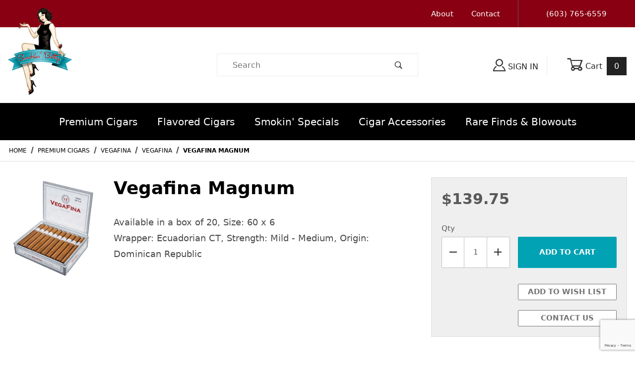

--- FILE ---
content_type: text/html; charset=utf-8
request_url: https://www.google.com/recaptcha/api2/anchor?ar=1&k=6LddzOwqAAAAAHuALm6vIO0xdof1H2OPc0gG3mb3&co=aHR0cHM6Ly93d3cuc21va2luYmV0dHlzY2lnYXJzLmNvbTo0NDM.&hl=en&v=PoyoqOPhxBO7pBk68S4YbpHZ&size=invisible&anchor-ms=20000&execute-ms=30000&cb=mk7lw376rs0m
body_size: 48831
content:
<!DOCTYPE HTML><html dir="ltr" lang="en"><head><meta http-equiv="Content-Type" content="text/html; charset=UTF-8">
<meta http-equiv="X-UA-Compatible" content="IE=edge">
<title>reCAPTCHA</title>
<style type="text/css">
/* cyrillic-ext */
@font-face {
  font-family: 'Roboto';
  font-style: normal;
  font-weight: 400;
  font-stretch: 100%;
  src: url(//fonts.gstatic.com/s/roboto/v48/KFO7CnqEu92Fr1ME7kSn66aGLdTylUAMa3GUBHMdazTgWw.woff2) format('woff2');
  unicode-range: U+0460-052F, U+1C80-1C8A, U+20B4, U+2DE0-2DFF, U+A640-A69F, U+FE2E-FE2F;
}
/* cyrillic */
@font-face {
  font-family: 'Roboto';
  font-style: normal;
  font-weight: 400;
  font-stretch: 100%;
  src: url(//fonts.gstatic.com/s/roboto/v48/KFO7CnqEu92Fr1ME7kSn66aGLdTylUAMa3iUBHMdazTgWw.woff2) format('woff2');
  unicode-range: U+0301, U+0400-045F, U+0490-0491, U+04B0-04B1, U+2116;
}
/* greek-ext */
@font-face {
  font-family: 'Roboto';
  font-style: normal;
  font-weight: 400;
  font-stretch: 100%;
  src: url(//fonts.gstatic.com/s/roboto/v48/KFO7CnqEu92Fr1ME7kSn66aGLdTylUAMa3CUBHMdazTgWw.woff2) format('woff2');
  unicode-range: U+1F00-1FFF;
}
/* greek */
@font-face {
  font-family: 'Roboto';
  font-style: normal;
  font-weight: 400;
  font-stretch: 100%;
  src: url(//fonts.gstatic.com/s/roboto/v48/KFO7CnqEu92Fr1ME7kSn66aGLdTylUAMa3-UBHMdazTgWw.woff2) format('woff2');
  unicode-range: U+0370-0377, U+037A-037F, U+0384-038A, U+038C, U+038E-03A1, U+03A3-03FF;
}
/* math */
@font-face {
  font-family: 'Roboto';
  font-style: normal;
  font-weight: 400;
  font-stretch: 100%;
  src: url(//fonts.gstatic.com/s/roboto/v48/KFO7CnqEu92Fr1ME7kSn66aGLdTylUAMawCUBHMdazTgWw.woff2) format('woff2');
  unicode-range: U+0302-0303, U+0305, U+0307-0308, U+0310, U+0312, U+0315, U+031A, U+0326-0327, U+032C, U+032F-0330, U+0332-0333, U+0338, U+033A, U+0346, U+034D, U+0391-03A1, U+03A3-03A9, U+03B1-03C9, U+03D1, U+03D5-03D6, U+03F0-03F1, U+03F4-03F5, U+2016-2017, U+2034-2038, U+203C, U+2040, U+2043, U+2047, U+2050, U+2057, U+205F, U+2070-2071, U+2074-208E, U+2090-209C, U+20D0-20DC, U+20E1, U+20E5-20EF, U+2100-2112, U+2114-2115, U+2117-2121, U+2123-214F, U+2190, U+2192, U+2194-21AE, U+21B0-21E5, U+21F1-21F2, U+21F4-2211, U+2213-2214, U+2216-22FF, U+2308-230B, U+2310, U+2319, U+231C-2321, U+2336-237A, U+237C, U+2395, U+239B-23B7, U+23D0, U+23DC-23E1, U+2474-2475, U+25AF, U+25B3, U+25B7, U+25BD, U+25C1, U+25CA, U+25CC, U+25FB, U+266D-266F, U+27C0-27FF, U+2900-2AFF, U+2B0E-2B11, U+2B30-2B4C, U+2BFE, U+3030, U+FF5B, U+FF5D, U+1D400-1D7FF, U+1EE00-1EEFF;
}
/* symbols */
@font-face {
  font-family: 'Roboto';
  font-style: normal;
  font-weight: 400;
  font-stretch: 100%;
  src: url(//fonts.gstatic.com/s/roboto/v48/KFO7CnqEu92Fr1ME7kSn66aGLdTylUAMaxKUBHMdazTgWw.woff2) format('woff2');
  unicode-range: U+0001-000C, U+000E-001F, U+007F-009F, U+20DD-20E0, U+20E2-20E4, U+2150-218F, U+2190, U+2192, U+2194-2199, U+21AF, U+21E6-21F0, U+21F3, U+2218-2219, U+2299, U+22C4-22C6, U+2300-243F, U+2440-244A, U+2460-24FF, U+25A0-27BF, U+2800-28FF, U+2921-2922, U+2981, U+29BF, U+29EB, U+2B00-2BFF, U+4DC0-4DFF, U+FFF9-FFFB, U+10140-1018E, U+10190-1019C, U+101A0, U+101D0-101FD, U+102E0-102FB, U+10E60-10E7E, U+1D2C0-1D2D3, U+1D2E0-1D37F, U+1F000-1F0FF, U+1F100-1F1AD, U+1F1E6-1F1FF, U+1F30D-1F30F, U+1F315, U+1F31C, U+1F31E, U+1F320-1F32C, U+1F336, U+1F378, U+1F37D, U+1F382, U+1F393-1F39F, U+1F3A7-1F3A8, U+1F3AC-1F3AF, U+1F3C2, U+1F3C4-1F3C6, U+1F3CA-1F3CE, U+1F3D4-1F3E0, U+1F3ED, U+1F3F1-1F3F3, U+1F3F5-1F3F7, U+1F408, U+1F415, U+1F41F, U+1F426, U+1F43F, U+1F441-1F442, U+1F444, U+1F446-1F449, U+1F44C-1F44E, U+1F453, U+1F46A, U+1F47D, U+1F4A3, U+1F4B0, U+1F4B3, U+1F4B9, U+1F4BB, U+1F4BF, U+1F4C8-1F4CB, U+1F4D6, U+1F4DA, U+1F4DF, U+1F4E3-1F4E6, U+1F4EA-1F4ED, U+1F4F7, U+1F4F9-1F4FB, U+1F4FD-1F4FE, U+1F503, U+1F507-1F50B, U+1F50D, U+1F512-1F513, U+1F53E-1F54A, U+1F54F-1F5FA, U+1F610, U+1F650-1F67F, U+1F687, U+1F68D, U+1F691, U+1F694, U+1F698, U+1F6AD, U+1F6B2, U+1F6B9-1F6BA, U+1F6BC, U+1F6C6-1F6CF, U+1F6D3-1F6D7, U+1F6E0-1F6EA, U+1F6F0-1F6F3, U+1F6F7-1F6FC, U+1F700-1F7FF, U+1F800-1F80B, U+1F810-1F847, U+1F850-1F859, U+1F860-1F887, U+1F890-1F8AD, U+1F8B0-1F8BB, U+1F8C0-1F8C1, U+1F900-1F90B, U+1F93B, U+1F946, U+1F984, U+1F996, U+1F9E9, U+1FA00-1FA6F, U+1FA70-1FA7C, U+1FA80-1FA89, U+1FA8F-1FAC6, U+1FACE-1FADC, U+1FADF-1FAE9, U+1FAF0-1FAF8, U+1FB00-1FBFF;
}
/* vietnamese */
@font-face {
  font-family: 'Roboto';
  font-style: normal;
  font-weight: 400;
  font-stretch: 100%;
  src: url(//fonts.gstatic.com/s/roboto/v48/KFO7CnqEu92Fr1ME7kSn66aGLdTylUAMa3OUBHMdazTgWw.woff2) format('woff2');
  unicode-range: U+0102-0103, U+0110-0111, U+0128-0129, U+0168-0169, U+01A0-01A1, U+01AF-01B0, U+0300-0301, U+0303-0304, U+0308-0309, U+0323, U+0329, U+1EA0-1EF9, U+20AB;
}
/* latin-ext */
@font-face {
  font-family: 'Roboto';
  font-style: normal;
  font-weight: 400;
  font-stretch: 100%;
  src: url(//fonts.gstatic.com/s/roboto/v48/KFO7CnqEu92Fr1ME7kSn66aGLdTylUAMa3KUBHMdazTgWw.woff2) format('woff2');
  unicode-range: U+0100-02BA, U+02BD-02C5, U+02C7-02CC, U+02CE-02D7, U+02DD-02FF, U+0304, U+0308, U+0329, U+1D00-1DBF, U+1E00-1E9F, U+1EF2-1EFF, U+2020, U+20A0-20AB, U+20AD-20C0, U+2113, U+2C60-2C7F, U+A720-A7FF;
}
/* latin */
@font-face {
  font-family: 'Roboto';
  font-style: normal;
  font-weight: 400;
  font-stretch: 100%;
  src: url(//fonts.gstatic.com/s/roboto/v48/KFO7CnqEu92Fr1ME7kSn66aGLdTylUAMa3yUBHMdazQ.woff2) format('woff2');
  unicode-range: U+0000-00FF, U+0131, U+0152-0153, U+02BB-02BC, U+02C6, U+02DA, U+02DC, U+0304, U+0308, U+0329, U+2000-206F, U+20AC, U+2122, U+2191, U+2193, U+2212, U+2215, U+FEFF, U+FFFD;
}
/* cyrillic-ext */
@font-face {
  font-family: 'Roboto';
  font-style: normal;
  font-weight: 500;
  font-stretch: 100%;
  src: url(//fonts.gstatic.com/s/roboto/v48/KFO7CnqEu92Fr1ME7kSn66aGLdTylUAMa3GUBHMdazTgWw.woff2) format('woff2');
  unicode-range: U+0460-052F, U+1C80-1C8A, U+20B4, U+2DE0-2DFF, U+A640-A69F, U+FE2E-FE2F;
}
/* cyrillic */
@font-face {
  font-family: 'Roboto';
  font-style: normal;
  font-weight: 500;
  font-stretch: 100%;
  src: url(//fonts.gstatic.com/s/roboto/v48/KFO7CnqEu92Fr1ME7kSn66aGLdTylUAMa3iUBHMdazTgWw.woff2) format('woff2');
  unicode-range: U+0301, U+0400-045F, U+0490-0491, U+04B0-04B1, U+2116;
}
/* greek-ext */
@font-face {
  font-family: 'Roboto';
  font-style: normal;
  font-weight: 500;
  font-stretch: 100%;
  src: url(//fonts.gstatic.com/s/roboto/v48/KFO7CnqEu92Fr1ME7kSn66aGLdTylUAMa3CUBHMdazTgWw.woff2) format('woff2');
  unicode-range: U+1F00-1FFF;
}
/* greek */
@font-face {
  font-family: 'Roboto';
  font-style: normal;
  font-weight: 500;
  font-stretch: 100%;
  src: url(//fonts.gstatic.com/s/roboto/v48/KFO7CnqEu92Fr1ME7kSn66aGLdTylUAMa3-UBHMdazTgWw.woff2) format('woff2');
  unicode-range: U+0370-0377, U+037A-037F, U+0384-038A, U+038C, U+038E-03A1, U+03A3-03FF;
}
/* math */
@font-face {
  font-family: 'Roboto';
  font-style: normal;
  font-weight: 500;
  font-stretch: 100%;
  src: url(//fonts.gstatic.com/s/roboto/v48/KFO7CnqEu92Fr1ME7kSn66aGLdTylUAMawCUBHMdazTgWw.woff2) format('woff2');
  unicode-range: U+0302-0303, U+0305, U+0307-0308, U+0310, U+0312, U+0315, U+031A, U+0326-0327, U+032C, U+032F-0330, U+0332-0333, U+0338, U+033A, U+0346, U+034D, U+0391-03A1, U+03A3-03A9, U+03B1-03C9, U+03D1, U+03D5-03D6, U+03F0-03F1, U+03F4-03F5, U+2016-2017, U+2034-2038, U+203C, U+2040, U+2043, U+2047, U+2050, U+2057, U+205F, U+2070-2071, U+2074-208E, U+2090-209C, U+20D0-20DC, U+20E1, U+20E5-20EF, U+2100-2112, U+2114-2115, U+2117-2121, U+2123-214F, U+2190, U+2192, U+2194-21AE, U+21B0-21E5, U+21F1-21F2, U+21F4-2211, U+2213-2214, U+2216-22FF, U+2308-230B, U+2310, U+2319, U+231C-2321, U+2336-237A, U+237C, U+2395, U+239B-23B7, U+23D0, U+23DC-23E1, U+2474-2475, U+25AF, U+25B3, U+25B7, U+25BD, U+25C1, U+25CA, U+25CC, U+25FB, U+266D-266F, U+27C0-27FF, U+2900-2AFF, U+2B0E-2B11, U+2B30-2B4C, U+2BFE, U+3030, U+FF5B, U+FF5D, U+1D400-1D7FF, U+1EE00-1EEFF;
}
/* symbols */
@font-face {
  font-family: 'Roboto';
  font-style: normal;
  font-weight: 500;
  font-stretch: 100%;
  src: url(//fonts.gstatic.com/s/roboto/v48/KFO7CnqEu92Fr1ME7kSn66aGLdTylUAMaxKUBHMdazTgWw.woff2) format('woff2');
  unicode-range: U+0001-000C, U+000E-001F, U+007F-009F, U+20DD-20E0, U+20E2-20E4, U+2150-218F, U+2190, U+2192, U+2194-2199, U+21AF, U+21E6-21F0, U+21F3, U+2218-2219, U+2299, U+22C4-22C6, U+2300-243F, U+2440-244A, U+2460-24FF, U+25A0-27BF, U+2800-28FF, U+2921-2922, U+2981, U+29BF, U+29EB, U+2B00-2BFF, U+4DC0-4DFF, U+FFF9-FFFB, U+10140-1018E, U+10190-1019C, U+101A0, U+101D0-101FD, U+102E0-102FB, U+10E60-10E7E, U+1D2C0-1D2D3, U+1D2E0-1D37F, U+1F000-1F0FF, U+1F100-1F1AD, U+1F1E6-1F1FF, U+1F30D-1F30F, U+1F315, U+1F31C, U+1F31E, U+1F320-1F32C, U+1F336, U+1F378, U+1F37D, U+1F382, U+1F393-1F39F, U+1F3A7-1F3A8, U+1F3AC-1F3AF, U+1F3C2, U+1F3C4-1F3C6, U+1F3CA-1F3CE, U+1F3D4-1F3E0, U+1F3ED, U+1F3F1-1F3F3, U+1F3F5-1F3F7, U+1F408, U+1F415, U+1F41F, U+1F426, U+1F43F, U+1F441-1F442, U+1F444, U+1F446-1F449, U+1F44C-1F44E, U+1F453, U+1F46A, U+1F47D, U+1F4A3, U+1F4B0, U+1F4B3, U+1F4B9, U+1F4BB, U+1F4BF, U+1F4C8-1F4CB, U+1F4D6, U+1F4DA, U+1F4DF, U+1F4E3-1F4E6, U+1F4EA-1F4ED, U+1F4F7, U+1F4F9-1F4FB, U+1F4FD-1F4FE, U+1F503, U+1F507-1F50B, U+1F50D, U+1F512-1F513, U+1F53E-1F54A, U+1F54F-1F5FA, U+1F610, U+1F650-1F67F, U+1F687, U+1F68D, U+1F691, U+1F694, U+1F698, U+1F6AD, U+1F6B2, U+1F6B9-1F6BA, U+1F6BC, U+1F6C6-1F6CF, U+1F6D3-1F6D7, U+1F6E0-1F6EA, U+1F6F0-1F6F3, U+1F6F7-1F6FC, U+1F700-1F7FF, U+1F800-1F80B, U+1F810-1F847, U+1F850-1F859, U+1F860-1F887, U+1F890-1F8AD, U+1F8B0-1F8BB, U+1F8C0-1F8C1, U+1F900-1F90B, U+1F93B, U+1F946, U+1F984, U+1F996, U+1F9E9, U+1FA00-1FA6F, U+1FA70-1FA7C, U+1FA80-1FA89, U+1FA8F-1FAC6, U+1FACE-1FADC, U+1FADF-1FAE9, U+1FAF0-1FAF8, U+1FB00-1FBFF;
}
/* vietnamese */
@font-face {
  font-family: 'Roboto';
  font-style: normal;
  font-weight: 500;
  font-stretch: 100%;
  src: url(//fonts.gstatic.com/s/roboto/v48/KFO7CnqEu92Fr1ME7kSn66aGLdTylUAMa3OUBHMdazTgWw.woff2) format('woff2');
  unicode-range: U+0102-0103, U+0110-0111, U+0128-0129, U+0168-0169, U+01A0-01A1, U+01AF-01B0, U+0300-0301, U+0303-0304, U+0308-0309, U+0323, U+0329, U+1EA0-1EF9, U+20AB;
}
/* latin-ext */
@font-face {
  font-family: 'Roboto';
  font-style: normal;
  font-weight: 500;
  font-stretch: 100%;
  src: url(//fonts.gstatic.com/s/roboto/v48/KFO7CnqEu92Fr1ME7kSn66aGLdTylUAMa3KUBHMdazTgWw.woff2) format('woff2');
  unicode-range: U+0100-02BA, U+02BD-02C5, U+02C7-02CC, U+02CE-02D7, U+02DD-02FF, U+0304, U+0308, U+0329, U+1D00-1DBF, U+1E00-1E9F, U+1EF2-1EFF, U+2020, U+20A0-20AB, U+20AD-20C0, U+2113, U+2C60-2C7F, U+A720-A7FF;
}
/* latin */
@font-face {
  font-family: 'Roboto';
  font-style: normal;
  font-weight: 500;
  font-stretch: 100%;
  src: url(//fonts.gstatic.com/s/roboto/v48/KFO7CnqEu92Fr1ME7kSn66aGLdTylUAMa3yUBHMdazQ.woff2) format('woff2');
  unicode-range: U+0000-00FF, U+0131, U+0152-0153, U+02BB-02BC, U+02C6, U+02DA, U+02DC, U+0304, U+0308, U+0329, U+2000-206F, U+20AC, U+2122, U+2191, U+2193, U+2212, U+2215, U+FEFF, U+FFFD;
}
/* cyrillic-ext */
@font-face {
  font-family: 'Roboto';
  font-style: normal;
  font-weight: 900;
  font-stretch: 100%;
  src: url(//fonts.gstatic.com/s/roboto/v48/KFO7CnqEu92Fr1ME7kSn66aGLdTylUAMa3GUBHMdazTgWw.woff2) format('woff2');
  unicode-range: U+0460-052F, U+1C80-1C8A, U+20B4, U+2DE0-2DFF, U+A640-A69F, U+FE2E-FE2F;
}
/* cyrillic */
@font-face {
  font-family: 'Roboto';
  font-style: normal;
  font-weight: 900;
  font-stretch: 100%;
  src: url(//fonts.gstatic.com/s/roboto/v48/KFO7CnqEu92Fr1ME7kSn66aGLdTylUAMa3iUBHMdazTgWw.woff2) format('woff2');
  unicode-range: U+0301, U+0400-045F, U+0490-0491, U+04B0-04B1, U+2116;
}
/* greek-ext */
@font-face {
  font-family: 'Roboto';
  font-style: normal;
  font-weight: 900;
  font-stretch: 100%;
  src: url(//fonts.gstatic.com/s/roboto/v48/KFO7CnqEu92Fr1ME7kSn66aGLdTylUAMa3CUBHMdazTgWw.woff2) format('woff2');
  unicode-range: U+1F00-1FFF;
}
/* greek */
@font-face {
  font-family: 'Roboto';
  font-style: normal;
  font-weight: 900;
  font-stretch: 100%;
  src: url(//fonts.gstatic.com/s/roboto/v48/KFO7CnqEu92Fr1ME7kSn66aGLdTylUAMa3-UBHMdazTgWw.woff2) format('woff2');
  unicode-range: U+0370-0377, U+037A-037F, U+0384-038A, U+038C, U+038E-03A1, U+03A3-03FF;
}
/* math */
@font-face {
  font-family: 'Roboto';
  font-style: normal;
  font-weight: 900;
  font-stretch: 100%;
  src: url(//fonts.gstatic.com/s/roboto/v48/KFO7CnqEu92Fr1ME7kSn66aGLdTylUAMawCUBHMdazTgWw.woff2) format('woff2');
  unicode-range: U+0302-0303, U+0305, U+0307-0308, U+0310, U+0312, U+0315, U+031A, U+0326-0327, U+032C, U+032F-0330, U+0332-0333, U+0338, U+033A, U+0346, U+034D, U+0391-03A1, U+03A3-03A9, U+03B1-03C9, U+03D1, U+03D5-03D6, U+03F0-03F1, U+03F4-03F5, U+2016-2017, U+2034-2038, U+203C, U+2040, U+2043, U+2047, U+2050, U+2057, U+205F, U+2070-2071, U+2074-208E, U+2090-209C, U+20D0-20DC, U+20E1, U+20E5-20EF, U+2100-2112, U+2114-2115, U+2117-2121, U+2123-214F, U+2190, U+2192, U+2194-21AE, U+21B0-21E5, U+21F1-21F2, U+21F4-2211, U+2213-2214, U+2216-22FF, U+2308-230B, U+2310, U+2319, U+231C-2321, U+2336-237A, U+237C, U+2395, U+239B-23B7, U+23D0, U+23DC-23E1, U+2474-2475, U+25AF, U+25B3, U+25B7, U+25BD, U+25C1, U+25CA, U+25CC, U+25FB, U+266D-266F, U+27C0-27FF, U+2900-2AFF, U+2B0E-2B11, U+2B30-2B4C, U+2BFE, U+3030, U+FF5B, U+FF5D, U+1D400-1D7FF, U+1EE00-1EEFF;
}
/* symbols */
@font-face {
  font-family: 'Roboto';
  font-style: normal;
  font-weight: 900;
  font-stretch: 100%;
  src: url(//fonts.gstatic.com/s/roboto/v48/KFO7CnqEu92Fr1ME7kSn66aGLdTylUAMaxKUBHMdazTgWw.woff2) format('woff2');
  unicode-range: U+0001-000C, U+000E-001F, U+007F-009F, U+20DD-20E0, U+20E2-20E4, U+2150-218F, U+2190, U+2192, U+2194-2199, U+21AF, U+21E6-21F0, U+21F3, U+2218-2219, U+2299, U+22C4-22C6, U+2300-243F, U+2440-244A, U+2460-24FF, U+25A0-27BF, U+2800-28FF, U+2921-2922, U+2981, U+29BF, U+29EB, U+2B00-2BFF, U+4DC0-4DFF, U+FFF9-FFFB, U+10140-1018E, U+10190-1019C, U+101A0, U+101D0-101FD, U+102E0-102FB, U+10E60-10E7E, U+1D2C0-1D2D3, U+1D2E0-1D37F, U+1F000-1F0FF, U+1F100-1F1AD, U+1F1E6-1F1FF, U+1F30D-1F30F, U+1F315, U+1F31C, U+1F31E, U+1F320-1F32C, U+1F336, U+1F378, U+1F37D, U+1F382, U+1F393-1F39F, U+1F3A7-1F3A8, U+1F3AC-1F3AF, U+1F3C2, U+1F3C4-1F3C6, U+1F3CA-1F3CE, U+1F3D4-1F3E0, U+1F3ED, U+1F3F1-1F3F3, U+1F3F5-1F3F7, U+1F408, U+1F415, U+1F41F, U+1F426, U+1F43F, U+1F441-1F442, U+1F444, U+1F446-1F449, U+1F44C-1F44E, U+1F453, U+1F46A, U+1F47D, U+1F4A3, U+1F4B0, U+1F4B3, U+1F4B9, U+1F4BB, U+1F4BF, U+1F4C8-1F4CB, U+1F4D6, U+1F4DA, U+1F4DF, U+1F4E3-1F4E6, U+1F4EA-1F4ED, U+1F4F7, U+1F4F9-1F4FB, U+1F4FD-1F4FE, U+1F503, U+1F507-1F50B, U+1F50D, U+1F512-1F513, U+1F53E-1F54A, U+1F54F-1F5FA, U+1F610, U+1F650-1F67F, U+1F687, U+1F68D, U+1F691, U+1F694, U+1F698, U+1F6AD, U+1F6B2, U+1F6B9-1F6BA, U+1F6BC, U+1F6C6-1F6CF, U+1F6D3-1F6D7, U+1F6E0-1F6EA, U+1F6F0-1F6F3, U+1F6F7-1F6FC, U+1F700-1F7FF, U+1F800-1F80B, U+1F810-1F847, U+1F850-1F859, U+1F860-1F887, U+1F890-1F8AD, U+1F8B0-1F8BB, U+1F8C0-1F8C1, U+1F900-1F90B, U+1F93B, U+1F946, U+1F984, U+1F996, U+1F9E9, U+1FA00-1FA6F, U+1FA70-1FA7C, U+1FA80-1FA89, U+1FA8F-1FAC6, U+1FACE-1FADC, U+1FADF-1FAE9, U+1FAF0-1FAF8, U+1FB00-1FBFF;
}
/* vietnamese */
@font-face {
  font-family: 'Roboto';
  font-style: normal;
  font-weight: 900;
  font-stretch: 100%;
  src: url(//fonts.gstatic.com/s/roboto/v48/KFO7CnqEu92Fr1ME7kSn66aGLdTylUAMa3OUBHMdazTgWw.woff2) format('woff2');
  unicode-range: U+0102-0103, U+0110-0111, U+0128-0129, U+0168-0169, U+01A0-01A1, U+01AF-01B0, U+0300-0301, U+0303-0304, U+0308-0309, U+0323, U+0329, U+1EA0-1EF9, U+20AB;
}
/* latin-ext */
@font-face {
  font-family: 'Roboto';
  font-style: normal;
  font-weight: 900;
  font-stretch: 100%;
  src: url(//fonts.gstatic.com/s/roboto/v48/KFO7CnqEu92Fr1ME7kSn66aGLdTylUAMa3KUBHMdazTgWw.woff2) format('woff2');
  unicode-range: U+0100-02BA, U+02BD-02C5, U+02C7-02CC, U+02CE-02D7, U+02DD-02FF, U+0304, U+0308, U+0329, U+1D00-1DBF, U+1E00-1E9F, U+1EF2-1EFF, U+2020, U+20A0-20AB, U+20AD-20C0, U+2113, U+2C60-2C7F, U+A720-A7FF;
}
/* latin */
@font-face {
  font-family: 'Roboto';
  font-style: normal;
  font-weight: 900;
  font-stretch: 100%;
  src: url(//fonts.gstatic.com/s/roboto/v48/KFO7CnqEu92Fr1ME7kSn66aGLdTylUAMa3yUBHMdazQ.woff2) format('woff2');
  unicode-range: U+0000-00FF, U+0131, U+0152-0153, U+02BB-02BC, U+02C6, U+02DA, U+02DC, U+0304, U+0308, U+0329, U+2000-206F, U+20AC, U+2122, U+2191, U+2193, U+2212, U+2215, U+FEFF, U+FFFD;
}

</style>
<link rel="stylesheet" type="text/css" href="https://www.gstatic.com/recaptcha/releases/PoyoqOPhxBO7pBk68S4YbpHZ/styles__ltr.css">
<script nonce="SkX3ITZJ5T2pNsfM_ksT_w" type="text/javascript">window['__recaptcha_api'] = 'https://www.google.com/recaptcha/api2/';</script>
<script type="text/javascript" src="https://www.gstatic.com/recaptcha/releases/PoyoqOPhxBO7pBk68S4YbpHZ/recaptcha__en.js" nonce="SkX3ITZJ5T2pNsfM_ksT_w">
      
    </script></head>
<body><div id="rc-anchor-alert" class="rc-anchor-alert"></div>
<input type="hidden" id="recaptcha-token" value="[base64]">
<script type="text/javascript" nonce="SkX3ITZJ5T2pNsfM_ksT_w">
      recaptcha.anchor.Main.init("[\x22ainput\x22,[\x22bgdata\x22,\x22\x22,\[base64]/[base64]/[base64]/[base64]/cjw8ejpyPj4+eil9Y2F0Y2gobCl7dGhyb3cgbDt9fSxIPWZ1bmN0aW9uKHcsdCx6KXtpZih3PT0xOTR8fHc9PTIwOCl0LnZbd10/dC52W3ddLmNvbmNhdCh6KTp0LnZbd109b2Yoeix0KTtlbHNle2lmKHQuYkImJnchPTMxNylyZXR1cm47dz09NjZ8fHc9PTEyMnx8dz09NDcwfHx3PT00NHx8dz09NDE2fHx3PT0zOTd8fHc9PTQyMXx8dz09Njh8fHc9PTcwfHx3PT0xODQ/[base64]/[base64]/[base64]/bmV3IGRbVl0oSlswXSk6cD09Mj9uZXcgZFtWXShKWzBdLEpbMV0pOnA9PTM/bmV3IGRbVl0oSlswXSxKWzFdLEpbMl0pOnA9PTQ/[base64]/[base64]/[base64]/[base64]\x22,\[base64]\x22,\x22MTbDv3Ehwq06w5bCrS1QX8KDdQx0wo56LcO7w6k8w5PCgFYlwrTDjcOMPADDvznDlnxiwrY9EMKKw78zwr3CscOAw57CuDRiS8KAXcO8DzXCki/[base64]/DvQzCncKCwpALwpQMCB5jc8K5wptVw7VOw7lueSUhUMOlwoFPw7HDlMOdP8OKc1NpasO+ABN9fA7DpcONN8O0H8OzVcK8w4jCi8OYw40yw6Atw4fCsnRPfEBiwpbDosKbwqpAw5s9THQVw5HDq0nDiMO8fE7Cj8OPw7DCtA7Cn2DDl8KAOMOcTMOyQsKzwrFuwqJKGn/CtcODdsOMBzRaYMKSPMKlw5zCmsOzw5N8XnzCjMO2wqdxQ8Ktw4fDqVvDmWZlwqklw6g7wqbCsWpfw7TDkUzDgcOMY0MSPFMlw7/Di2QKw4pLBwgrUAV4wrFhw7XCrwLDsxXCt0t3w4E2wpA3w4pvX8KoC23DlkjDmsKIwo5HJXNowq/ClAw1VcOjcMK6KMOVLl4iC8KYOT9vwrw3wqNyf8KGwrfCvMKMWcOxw6DDgHp6CnvCgXjDmcKbckHDgsOgRgVAKsOywosmOljDlmjCkybDh8K9HGPCoMOtwrc7AjgdEFbDgxLCicOxPglXw7hhIDfDrcK1w5hDw5sKf8Kbw5s/wrjCh8Omw70QLVB3fwrDlsKGEw3ChMKIw4/CusKXw5snPMOYeHJCfhfDp8OLwrtKCWPCsMK1wqBAaCRwwo8+M27DpwHCoXMBw4rDr1fCoMKcPMKww409w4M2RjAgUzV3w4vDoA1Bw4bCghzCnyRlWzvCu8OWcU7CmMODWMOzwpQ3wpnCkVNZwoASw5Vyw6HCpsOjX3/Ch8KSw4vDhDvDpsOtw4vDgMKNXsKRw7fDmzopOsOtw6xjFlYPwprDiwbDgzcJAHrClBnCmUhAPsOJJwEywqIVw6tdwo3CqwfDmivClcOcaHpOd8O/[base64]/wqoEw4PDq8KDJcKXJMODCTTCrSg8w6fCi8OXwpHDi8ORDMOpKBwNwrdzOG7Dl8OjwpNIw5zDiFLDrHfCgcOcIMK6w7Qpw6l7Z2bCqUfDqCdtfzfCmkfDlMKkBDrDt1BUw53CncKXw5HCuEdhw4xrCGPCryVDw6DDg8ODJMKoZzw0MXHCjBPCg8OPwp3Do8OCwr/DmMKMwqhUw6XCgMOOagRjwpxqwofClVnDpMOHw7haaMOlw5MGCcOlw4cIw4UFDHTDj8KpWcOJecOTwp3DhcKKwoVMV1cbw4bDnEl8SlTCq8OJERB3wo7Dh8KfwoQjZ8OTKEtNFcK3O8O/wrrClsKIK8ORwqnDkcKeV8OTIsOySQdQw6kfYGMDZMO6F2xHRjTDpMKSw5I2W1IkJ8Kmw47CqzgBNUAFKcK3w6nCnMOewp/DrMKYWcOXw6fDv8K5bmTCiMKCw6zCscK5wo4JYMO1woHCilnDlwvCrMOsw43Cjl7DgUoeP00vw6k0AcOOJMOYwp12w4Ibwp/[base64]/Do8O5PcKbRcKeDFXDq8OowrpMccOYGGVrTsONw6NIw7YRa8OiYsOMwqQGwr07w5XDuMOxfQbDtcOzwpE/GjrDlMOGUsKlbVHCsBTDsMOhMi02EsK3a8KXIA53IMORBcKRXcKYKMKHAC4kWxknFcKKIzwtOSHDh1Ixw6VsVwRjTMOzQmjCkFZYw6Yvw7RHVGdpw53Cu8K9YHNGwpxcw40xw5PDpibDk1LDtsKYJj3CvWDCq8OWJsK9w6ouVMK3JT/[base64]/EzPCizVqwqnDl8OHChfCvcOFTinCuTjCnMO4w57CvsKGwpHDk8OtflXCrMKrFwAsDcK6wqTDtS86e1g1NcKFOcKyRG/[base64]/w4YLwprDisKEw45pESTDqsKWQsKSPcK+X8KzTsKHV8KILw4bQ0fDk0/CtMKyVT/DvMO6wqvCpMK3wqfCiifCqHkRw6vCsXURchfDuUQCw6XChFjDtR1ZTRDDm11jCMK7w6UiOVfCp8KiI8O9wpLCrcKQwr/[base64]/DjnLDv8OCasO+N8OcwqwPDmBjwpNMw63Cj8Ouwq8Bw6FSMzRfIS/DscKkKMKjwrjDqsKpw7AKwr0nMcOIRHXCvMOmw4nCl8Oqw7NHHsKwBBLCiMKKw4TDry14YsKVd3LCsWDCkcKrDl0Sw6BvEsOzwpjCpnwvMH5nwr3ClAzDt8Knwo/Ct33CvcO8MxPDhGQ4w7l8w4HClkLDhsOVwpnCmsK8e1srI8OYSn8aw5DDscO9SQgFw4kJwrrCj8K7RWFoWcOiwppcF8KJM3oNw5rDgcKYwpVTacK+aMK5wqcfw4svWMO7w70Jw4/[base64]/CuWjDkSUPEcK1CirCpnYlYcKHFFdpLcKoLcK0RCPCpBzDp8O9RX9Qw6hGwp0JF8Kgw4/[base64]/w5XDh8KBwrcpwqvCnS3Cp8Opw69awp3CtMKiK8KSw58UUHsjDl3Dg8KHG8Kpw6HCskvCnsKTwqXCg8OkwoXDrSx5OwDClVXCnm8XWRFBwolwc8KNCgpPw43CtUrDiG/CjsOkWsKawp1jfcO1wo/Do0PDvSRdw5PCu8KhJWgPwqPDsXZSeMO3E37DpMORBcOiwr0lwqIMwqI5w47DuxvChsK3w4w+w5bClcKqwphHWDTCljrCqMOJw7Rjw4zCj3/[base64]/CtXbDlWlUw7Z6IsOLwpx6C8Ksw4c2c8KVNsOJwrQaw4Z3Wy/CusKqSjjDmFjCvALCocK4LsOGwpJFwqTDigpqYQgBw4MYw7c8W8O3ZUnDiEdHVW/DmsKPwqhYecKxbsKywr4AScO7w69gNHIEw4DDqsK6OhnDtsOQwpzChMKYfTFzw4JjHQFQOwHDmz83BUZgwrHDqXARTn1MccOTwo/[base64]/w7nCt09MwqvDqC40JV7Cvh8sw54ew6PDljpLwo0YFyHCkcKbwobCmmjDrsObwqhCa8KFaMKrSxAmwpTDgQDCr8KXcWZNaBNueQ/[base64]/Cp1A2RQrDrhTCrcK6ZgU+w45ww7VFP8O2cBB/[base64]/DjkDCmcKdw4rCmXctGEwvfT5hO8KmOk0HbD5jNiTDoTfChG5ow5PDnSkdJMOww7AOwrvDrT3DpwvDgcKBwoh/NncdF8KLRgHDncOIEj7CgMOdw7djwq53HcO3w4l/UMOxcyN4Q8OSw4XDuTBowqrClhbDuE3CunDDgcK+wpx6w4/DoQ7DrjVdwrEiwoLDr8K6wqgOSm3Du8KFeRUvVjtvw69vI1fCoMOmVMK1Xnhowq5CwrhgGcOIScOJw7/DqsKFw4fDjh0mZcK4MlTCtUxeMyEnwow5cjErCMOPBWREEV9NcFNTRh4BLsO7GgNqwqPDuE/CsMKcw64EwrjDp0DCujhUJcKIw7nDhx8QMcKYbXHCl8O0w5hRwo/[base64]/[base64]/Cj0prw60sU8OPDkjDn2jDtBXDq8KuMMONw7cMRMOcEsOpOMOCbcKsGFjClBd0esKPQsKucw8Iw5XCtMOtwr8HXsOUVkXCp8KLw6PCgwFvUMO5w7Fkwr8jw67CpVQdFMKxwrJvGcO/[base64]/w6gVwq/[base64]/CimzDm8O5Q1vChsOSfmhpWQFxwrQ+d0NKdMOXAQ4VLA8yKRpMA8O3CsO7JMKEOsKUwr8uGMOJO8OqckLCk8KFBgLCqQDDg8OLR8OUUWEJdMKnbC3Cu8OJYcOdw75GfMO/[base64]/DpAPCrcOvd0R7w4vCqj7Ds3crw61owpTDgsOQw6Q7ecKhEcOCAsOxw4dwwqLChzJNIsKWMMO/w5PCpsO3w5LDg8OrKcOzw67DmMOAwpDCo8Oqw7VCwqtmYHgTOcO1w7XDvcOfJApiKlQ+w4IDR2bCt8KCGsKBwoHCsMOpw6TDt8OjE8OVMQ3DuMKOHsOkSzvCtMKzwoR3wrTDm8OUw63DsS3Ci3XDssKoSSbCl0fDiVdYw5XCvMO0w6k1wrHClMKVScK/[base64]/woTDjsK7wqTDmWzDqgw3SV5ra8KwemLDpwZAwrHCm8KpdsOawopURcKUw7PCssKTwqoiw5/DusONw6jDk8KkaMKjci3Cp8K+w47Cv23DsSzCqcKXwp7Di2cPw6IUwqsawr7DuMK6ZRhPHTHDscO8aDbDg8KIw7DDvk4Kw7XDrX/Dh8KJwozCuGnDvWo2LwB0wpXDmBzCvm1CDMOVwr8MMQXDnzwjc8KTw57Dsktwwo/CrsOxVjfCiWTDlMKJSsO2cmDDgMO0PDIYGnANajJmwo3CtQrCmTBAw5HClS3CnF53A8KGwoPDgUbDgVoWw7XDh8OVIwzCvMOgVcOrC2oQQx3DmwhJwoMDw6LDmA3DqS8pwrrCr8KNYsKCbMKmw7fDhsKdw5pwH8O9HcKpLGvCkAvDg2USBiDCosOLwognV1R/[base64]/w6hhaxnDhBPDhWPColbDgzMYS1/Dt8Ogw4fDicK5wr/Ctz5RZl/Dk25xYMKWw4DCg8KVwobCrDvDmTM7dlFVdHN7AUzDoh/DisK3wpTCucO7A8KQwrbCvsOoXWHCjU7DhVTCi8O1N8OAwo7DlMKKw67Do8KkIjtLwoFrwpjDnnVIwrfCoMOMw5I4w7lSwrjClMKYdQ3DqU3Dh8O1wqoEw4wQTMKvw5XDjE/[base64]/Do8OZDcOdZ8O9w5svw4AAZcOpEmxHwojDm8OYw7HCp8KFNXUXOcOmb8OMw5/Dn8OTFsKiPMKLwqJ3OcO0d8OIUMOOJsOrQ8Oswo3CnRhsw6JGc8K0UkEBOMKewq/DjgXCryJiw63Cv0HCncKkw7rDky/CsMOpw5jDrcK3fcKHFi/DvsOPLMKwISFLXU5NcAPCsUdCw6fCn2zDom/DgsOwCMO1eWsDMHnDgsKMw446PCXChMOiwrLDgsKkw6EyPMKowq1tTMKnEcOXWMOzwrzCq8KwMVHCrz1NMXcYwpt+ZMONQz8BTsOewp7Cr8Ofwr1xFsOPw5fCjgF7woTDnMO3w6HCusKaw6hpwqHCpG7Dm07CvcKcwrHDo8OVwovCt8KKwqzChcK/GHk1A8OSwopowod5bEvDkiHCucOBw4rCm8O6EMK4w4DCiMOVAhEOTRR1D8KFXMKdw5PDuWLDlyxSwp3DlsOEw7TDnX/DoGHCn0fCpEDDpjsAwqFCw7gow655w4HDvDUJwpV1w7fCssKSJMOJw6lQLcK/wrbChH/Cv3MCFE5SdMOfS1PDnsO6w7InADfDlsK8cMOAABsvwoNjbihqKxVowqwgFDljw6VywoAHYMORwo5xXcO0wqLDi1h7TsK7wqnCt8OFEMOYYsO7U33DuMK/[base64]/CrsOnwqDCvQhgw5TDtT0qBMKVJS9gdMO9NGZkwo88w5o4KGnDmXjCl8OGw7Nuw5vDt8Ozw6V2w65Zw7J1wqbCr8OPM8OAPi4ZCT7CnsOUwoE7wqTCj8Kdw7YaeCdnZVYCw6pFe8Oiw5APc8K+ZSlZwp7CvcOlw5zCvkx6wqELwoLCoDjDiRc/B8Kfw67DocKiwrNAMRnDhxXDncKYwoN3wqojw6BKwoYywox3eBPCsChaYxoXM8KWH3HDucOBHGHDvEYuPndMw4AnwovCpykIwrMNLwXCg3Z0wq/DgXZbwrTDnBLDhzYZfcOaw7jDkiY3wr7Duixhw48VZsKEdcK5MMOHBMKPdsKzfE5aw4ZZwrrDpjwhKx4fwpvCtsKzFGtTwqnDvksDwrIVw63CkyjCngbChQTDi8OHSsK/w4VKwqc+w5NBBsOawqvCklMjcMO3LmrDq2jCkcO+VznDiz4FbWFvB8KvAhIJwqc3wqPDjlZxw77Cu8Kww7zCgA8XU8KowrTDtsOSwrJxwoouIkVhRg7CpFrDuQLDg1LDo8KeA8KAwo/DrCDCmnkGw48bH8KpD37Cn8Kuw5jCu8KsAMKcVR5fwqpYwql5wr5twpJcVsKiFl4hC2lqRcObFV3CvMKhw6Rawr/Dtw5/[base64]/cx7CoBbDtE/Dh8OOdsO1w64ewrDDtDIfwrQvwoLCiGMHw7LCtlnDvMO4w7bDqcKtDMKuW1hcw5LDjR0lO8K8wplXwrBzw6R3YAsJf8Olw74TEih9wpBmw4HDgUgfV8OEXEolFHLCn13DgDF/wod6wozDnMO/L8KacGxBaMOIN8O5wp4hwqJgOj/DuylzHcKmQEbCoQrDoMKtwpgzSsK/bcOYwpkYwoJpwrXDpC9Hwos8wqNOEMOBC2MHw7TCvcKrdhjDp8O1w7BcwpZMw59CKlLCii/Cp0jClDYaAlhwVsKYccKww7ENNT7CiMKxw7PCpcKBEFPCkjjCisOtTMOWMhLCn8KPw7kGwqMcwoHDgmYjw6/CnQ/[base64]/[base64]/DkcKkwrJtDA5Hw40Hw6nCuQLCjz1FccKpw4vCsA3DlMK7esOrW8OfwqRgwol/OhEOwofCgFHDtsO4FMOIw6E6w5kEJMOywrkjwqLDshh0CDQ0clAfw4VHbMKTw6Iyw4fDs8O0w7MMw6zDuGXCk8KhwobDixjDnSQhwrEIKn/Cq2R5w7TDpV3CikzChsORwofDisK3SsKmw7h4wqURdT9XbGlIw6VFw7nDiXvCkcK8wpPChMKmw5fDpsKTRApaL21HMFpmXkHDvMKww5otw6FkY8K/PsKVwoTCt8OyLsOjwqnCkVwmIMOrS0TCtFgpw5jDpAHCn38/asOVw5krw7nCnBBQFxTClcKxw5UUU8Kawr7DsMKeC8OMwqpbIg/CuBXDnxBCw6LClHdyacKNQXbDmCtlw4AmcsKtAsO3a8KtWRkawrgSw5Bpw40awodtw7HDsFA8LisTBMKJw4hQKsOSwpbDucOUM8KPwrnDkiFZXsOcMcOkDE7DkAMnwq9bw5fDp390TBpXw6HCuGJ/woZZB8OMJ8OLRhZLD2M4wqLCn1ZBwp/Cg3/Cq1fDs8KQQ1TCqwxAAcOMwrJowpQuXcOmK1RbUMO5XsObw6lRw5lsIU4aKMOzw7nCgsKyfcKVJGzCvcK9K8OPwpXDoMOkwoUOw5TDsMK1wr0XC2kmwpnDl8KkRVzCscK/cMO1wqM5AcOgUlRPQDbDnsKQSsKAwqbCvMOPY3/[base64]/[base64]/Ck3TCscO7w6nDhsKhw5puCcKbRMK9wqzCrxPDncK6w7IOPjRTaEjCqMO+V1w2c8K1W0jDiMOpw6XDmTEzw7/DuVvCin3CkjZhDsK0w7HDrW95wpHChRF/wprCoEPCvsKMBEALwoTCqsOXw5XCg1PDrsODMMOoVTgMDmRWUsO4woHDjlp0ehjDrsKOwofDrcK9fsKUw5lbYRXDp8OcbQVewq/Dt8OZw5Rvw7Qlwp7CncOfcwcBa8OpBMO3wpfCmsOSXsOWw6EjIMKewq7CjSEdVcKlbcOlKcKnMMOlCRfDtcOfRnpqfTlnwrNUNB5cKsK+wpdedCIYw4RSw4PCjhrDjmFQwoJCW2/Cp8KVwok5FsOowr4Ow63Dt0PCvG92GXzDlcKsFcOfRk/[base64]/wovDvmrDq2F+wpvCiMKzHcOsfsO/[base64]/OhTCtgY2Sy3Ds0PDvsOUw4TDhcKQc8O7w7DCsAtWw75nGMKZw4FhJE/[base64]/Ck8KEwp8Yw4Vaw7PCmgAwwpHCqy3DqcK/w6jCnQ3DjT3CqsOJGwRLC8Oxw5Y9wpTCmMO7wrUrwoQlw6lwesKywpDDvcKMT3zCicOUwq5xw6rDtClCw5rCi8K0BHAzXw/CjCJRR8KESz/DnsKKwpTDgyfDnsO7wpPCn8Kmw4ACM8KnaMKBGMOUwqXDuXF3wptBwrzCumchTcKyaMKWX2zCmUJdFsKzwqHDmsObTDAaDVrCrkvCjFPCq0YWE8OSSMOhWUPCpFTDjz3Dq13Dh8OyecOyw7DCvsOFwoddEh7DtcOyIMO7wpXCvcKbNMKDdSlLQH7DscO/[base64]/DhmXCv8Oiw7vDhcKzaVzCjGzDnMOow6HDl8KmwrMPPx3Chj47G2PCscOUPkfCkFbCncO5wpHCug0XdCp1w5rDpWXCgUxJMnBrw5vDsjU/Vj18BcKCacOUXAXDksKnG8OOw4ccTHJKwrXCo8OmAcK6JSQNAsOUw63CiTbCnFU5wp3DosO2wpvCsMOLw4DCtMKrwoEHw4PCvcK3CMKOwqvCoytQwqgZU1TDpsK2wq/Dl8KILMOPZlzDlcK+UQfDlmLDo8K7w45xD8KCw6PDtE7ChcKnMB1RPsOPccOrwo/DjsK/wp08wrrDunIww57DqMOfw659PcOwf8KLdnzCk8OVIMKAwoE9anE/H8OSw4ROwpghHsK6CMO7w5/[base64]/w7fDjw17VsK6IMKfw5xDw5wtTS/DpcONwobDoAZFw7PCgGhrw7fDq28GwqLDm2UMwp1DFinCtQDDp8OCwozDhsKwwrJQw6HCq8KofX7DucKnWsK3w4V7wpwiw5/Cn0YOwoQcw5fDuAwTwrPDtsO3wq5UdwzDnVY0w6LDnG/DknzCr8OxHsKAccK/w4zChsKHwozDicKPIsKPwp/DvMKyw6pwwqBYaCF6T2gWZMO8BxTDrcKsIcK+w4FMBUlUwqNKBsOVGcKVI8OEw7UzwqNhE8KxwrlfGcOdwoA4w5dDf8KFYMO6KsOeG0pywpnCk2rDg8KDwrfDgMKadMKrSDUrMUtyTEZIw6k1HHvDkcOawr4hBTsuw5giJkbCgcOKw6TCl2/DlsOCXcO4P8K9w5c0W8OmbDkMWFsFbBHDmFfDsMK+Z8O6w4nCqcO2DFPCisKxHBDCtMKjdnwaE8OraMKgwrnCpiTCm8KdwrrDosOOwrnCsElBHEo7w5RlJxDDrcK7wpUtw68awo8Cwq3DrcKNEg0bw7Fbw4bCo0jDhMO9AMK0BMOUwp/DlMKfQF88wr0SemsvLMKFw5nCtSrDj8KTwqEOE8KsTT9ow5PDsk7DgBnCkEjCtcOuwqAyXcOLwozClMKKEMKEwqdNwrXCqX7DmsK7c8Oywp93wqgbdhobwrrCjMKFa3BrwpBdw6fCn2t/w4QsMhUQw6wxw6jCkcOdO2ECSxLDksKdwrx1VMKVwovDp8KqFcK8fcKTO8K2PWnCosKYwpLDv8OPEg1OQwHCiXpEw5XCpBDCncO2NcOCL8O/SQN6IMK/[base64]/DsgRww6nCs8OTMMKpwoExeMKfwrZHw54rw7LDuMOHw6RMCsOkw6PCuMKJw5Jhwr3Cq8O4w53DlnTCsAwNCQPDlkVJUDJ3CcO7UsOgw50cwoRxw7jDkAoEw6YMwoPDpRTDp8K4wr/Dt8OjIsOXw7sSwoh4LQxNEcO9w5Y0w4/[base64]/DvcKlwo8OIDfDtXvCkS5jw5MZwqZDHCglwoVoWDjDhF0iw6DCmcKxCBdOw5Frw4c3w4XDnx7CnSPCgMOHw6nDq8K5KA0ZSsKxwqrCmXbDuyBEAsOTH8Okw7YEH8O9wrzCkMKmwprDicOgDElwMAXCj3PCq8OXwq/CpQsRw4zCrMOiBlPCosKzQsOsJ8KDw7jDjgHCmzZ7NHXCqlk/wpLCnnFAe8KgHMK5a2fDhHDCiWAcEMO5BcO6wpzCnmIIw7fCv8Kiw6xHJh7DpTpuH2PDrxQ8wrzDiHnCh0bCsSlOwrYXwq/CpWdaBRQvVcKkYXcDQcKrwpUVw6BiwpRSwptYdRzDp0AqLcOML8KEw6vCgMKVw5nCuVMvXsOrw740CcOnCUMLdVY+wrQ/wpVhwqjDosKsOMOow6TDncO9WzwZOAnCvMOxwosLw4FlwrzDvxjChsKQwrhDwrrCohTDk8OCEz9CJ3zDncO0USshw4rDowrClcOJw75qA3khwrccdcKiQsOQw4gJwppnIMKkw5XDosOHGsKxw6NjGirCq0RAGMK5TxzCuCA+wp/Ci1FXw7pdN8KYZF7ClAHDpMOcR2XCgUoVw6Z+UcKkK8KKd0oKZ37Cnk/CtMK5QSPChGnCoUBzMcK2w7BYw5fCjcK2ZDRoL2g5IcOMw6jCr8OXwpzDonRiw59hMi7CjMKdUk3Dm8O1w7gMPsOpw6nChEUmAMO2XAnCqyDCk8KSCSgTw5U6cXTDuh8Sw5vCrALCpmVVw4Zqwq/DhVE2JMOYcMK2wo0RwqYYw5Mxwp/DnsOUwpfChzLDv8OITk3DkcO9G8K7QkjDqSkDwr4sBsKww4rCsMOtw4llwqNLwoAaHijCrErDuQEJw7LDk8O8RsOjIns3wp44wqbDssK2wrXCnMKpw6LCmsKTwrx6w5ElHyonwpsNaMONwpfDpA1kOBgnXcO/[base64]/DvcK6RsKNw5DDrlHCsE1/w4nCq8O+wqDDssK/HCLCvsOqw4A+XR3Cm8Kye1REEyzChcKJR0hNeMKZLMOYS8Ksw6bDrcOlbMOrW8O2wrIjS3LCpMOjwpzCpcOYwoxXwr3DtmoWCcOzZmjDnMOhSjVGwpJKw6YIA8K/w7kDw7xOwoXDnkLDlcKcTMKvwoNcwpNjw6bCgTU1wrvDi2fDhcKcw7coN3tUwqTDiH1Ywq1dSsOcw5DCvHliw5/DocKiEMK7ByPDpSHCp2ArwoFzwo8iUcObRXlTwonCv8OqwrLDocOWwoXDn8O+C8KtX8KBwqfDqMKcwqXDrcKTCsO1woEYw4VOJ8OMw5bCh8Kvw4zDocKhwoXCkQ19wrrCj1V1UjbCmifCgzkrwq/DlsOSb8Ozw6bDjsKvw7pKekjDlkDCpMKUwq/DvgBMw6RAbsOFw4fDocKywoXDkcOUEMOFGsOnw4bDtsOlw6fCvSjCkxogw7HCkSzCtnJGwoTCpRBHw4nDnEtiw4PCiT/DqDfDv8KsCcKpJ8Kfc8Oqw4MvwoTClgrCmMOYw6oRw7sFP1UYwrdDT2Rzw7k+wrFLw7dswo3CtsOBVMO1wofDt8KHKsOABVJnPMKICU7Dtm7CtyrCgsKKG8KxEsO7wqc5w4HCgnXCjcOywpPDnMOnWmRvwow/wqXDqMKjw4Q+A0I7RMOLXgPCksOcQXzDp8KBYMKmSF3DswcOTMK5w5/CtgjDt8OAZ2YgwoUsw404wp9zH3k9wrQ0w6bDq2FELMKQecORwqtcd1oDHVvCmEwMwrbDg07DhsKkaEHDncO0LMOTw5zDlsOCLsOTEcOvR3/ChcONCy1Gw6d5XcKODMKrwoTDmBgONUjDqDEOw6dJwr4eTwosRcK+fsKLwoQFw5Jww5ZALMK4wrdiw7hBQMKVOMKgwpQ1wo/CucOvOhFTGDPCrMO0wqXDhsOgw4PDmMKGwqE/L2nCoMOKY8ODwqvCljBTcMKNw4FVP0PCisO4wrXDrDTDpcKiGTrDjhDChzVye8OkNwfCo8Oew4lUwqLDnmUVSUgbAsKgwoUmRMOzw7ofVADDoMKtZlPDqsOKw5EKw4bDnsKpwqtdZi8uw7rCvzRXw6ZpQRQiw4LDu8KLw6TDqsKuwr80wp/CmSAQwr3CjcKnMcOqw7tTdsO/GTnCiyXCocK+w47CimJPR8OOw4EuPH0hOE3Ch8OeZUHDsMKBwqFSw6s7c1vDjjVdwpHDvMKNw6TCn8Kcw6VjcGscIGEuflzClsO7RFxSw7nCsiXCgU8Uwo0swr8aw43DmMONwqE1w5vCuMK/[base64]/KnAgwq/Dj8OKem/DmAsZCcOqwq5gwqYWw4ReAVrCqMOWGX7CvcKPLMOPw4nDsi5qw6rCo2M6wr9hwo7DmgbDgMOQw5R/NcKXw5HDv8OWwoHCsMKzwrICHxvDpH8KacOBw6vCisO5w5vClcKhw5jCj8OGHcOUQxLDrsKgwpkEF3JsIMKLFHTCn8OawqrCrsOuV8KTwq/DjUnDpMKKwqnCmmspw4PCoMKHDcOWKsOqQX40OMKyd3lfBDzCmUVDw7RWCx1/F8Oww6HDmDfDh3fDisO5QsOMO8OJwr3Ch8Ouw6vCjidTw7lyw592R18LwpDDn8KZARgbZMObwqpZf8KZw5DCpy7DksO1JcKdc8OhW8KvDMOGw5dFwpEOw4cNw75Zwrc3Z2LDoS/Cry11w4Afw7g+DhnDhMKlwprCqMOfL0rDpFjDvMKFwpjCpzNqw7XDncKaFMKQQ8O8wq3Dqml/w5fCpQ7Cq8KSwprCjMKiUMKyJhwKw5/[base64]/CvcOwwoQ7JsOPNw7CkEsSwozCuMO7ImnDqQ17w6Z7PiAfKiLCscKHYGkMwpRzw4IaMxwMb2MMw6rDlsKMwpd7woALFks4IsO+JjgvEcKXwpbDksKXeMKsIsKpw4zCscO2esOnE8KIw7U5wowwwrjCnMKhw4g/wrBcwoPCh8KRF8OcdMK5W2vDk8KXw5NyDHXCkcKWQVLDmiHDpUDCjF4vXQjChwvDiWl8KGZHUcOOSMODw5VqH2DCoEFsWcKhfB5SwrwVw4bDi8KoCsKQw6vCtsKfw5FXw4pkH8KxB2/DrcOCZcO+w6PDghLDlMKlwrw/AsKrGijClMOHC05FOcONw4zClgTDssO6G3EswoDCuFXCtMOSw73DtsO7ZFTDmsKuwr/DvkzCu0UJw5XDv8Kzw7kZw5MVw6/[base64]/Dv8KMwpwKNl3CmMKfRsKPUQATHMKfeSBpUMKuNsKkF3VBZcKIw67Cr8ODFMKtNj4Fw47CgAkDw7bDlHHChsKkw4BqUmvDvcKla8KiPMOyRsKpAAIew5sRw4vClX3Cm8OZFE3Dt8OywpLDqcOrCcO6IFYyNsKSw73DniQlRVIjwq/[base64]/[base64]/Cnk5lRcK1wqTCjEJFNh4Sw4LDkE5+wpMtw5vCrGTDowZjNcK5CWvCjsK1w6o3fHvCpTHCq24Xwp3Dh8OFKsKUw6JgwrnCgsKkASk3J8O8wrXChMKNb8KINTjDrhAYbMKBw4TDjydBw7cJwr4ORX7DtMOZQRvDn11/[base64]/DgA4Jwoo7HmXDizcLwojDozvDq0BEwrvDtXnChgfCmcK7w70LGsKACMKaw5fCpMKrT3wiw7bCoMOyJDcLb8OFRQ7Dthosw5LDpWp2fcOcwoZwGDHDpVg5w5LDiMOnwrwtwpJIwovDk8O+wpBKKm3CkDJ/wpxEw5LCrsKRWMKkw7/[base64]/DqcK1IcKOfsKswpjCtsKNGjHCvMKlwrjCuwVkw4LDrn4XF8KDSh5bw47Dq0/DvcOxw6PCvMO1wrAWCcOGwrnCq8KrFsOnwoFmwoTDmcOIwqjCtsKBKzEmwpN/dHTDgF7CnXbCjh3CqnrDrMOwYQ8Rw4vCkXPDn2wKaAvCicO1LMO6wr3CksK4O8Oxw5nDosO0w7BvWFY0aBozDyMyw4LDncO2wpjDnkhxeyACwr7CswRxd8OLClxIAsKnBXEeCzXCh8OBw7c/CnjDt1vDqnzCuMOzWMOtw74macOFw6zDnUzCix/CvSDDoMKPUWg+wp9CwrHCuUPDkygFw50RNSo7WMKXLsOtw5DCusOmfHjDi8KNe8KZwrQNUsKVw5Aow6bDtTcyWsOjXjRGDcOYwot/w5/Cph/CkHQDEnzDjcKfwpwbw4fCql/CjsKMwph6w7hwBAjCqgRMw5LCtcKhPsKAw71jw6YPf8OfWyAowo7CswHDv8OFw6oJSBIvY1bCiWvCtSoxwpbDgQXDlcO7QEPCn8KfUmTDk8KTMFlVw4nDuMOUwqHDj8ODLl8nRMKYw5pyE05wwpcfJcKZW8KRw6dpZsKhcyx8esKkIsKMwp/DpcO/wpkubsK1eBnClsKkNhjCqMKbwojCrXrCgMOhL1FfG8OLw6fDpVsAw5jDvcKfScK6w68HTMOyUnPCjsOxwrDCnzzDgRIVwrQjWntDwqfCtAlrw6dLwqfCpMKvw6/[base64]/[base64]/w7nCr3bDpnt/GMKwHmAMBlLDmm4ZB13DnyHDocOsw6bCiEc9wpDCpFooHFB5TcOPwoIzw5Zdw6JbPTPCrl8Zw4lAfljDtz3DoCTDgMK9w7LCjCpjIcOlwpHDisOWX1ESXURowos5OsOfwoHCgkQmwoZjWjoaw6ZKw4PCgD4JZTdYwotLc8OqJ8KYwq/Dq8Ksw5Mrw47CiQjDtsOawpRAIMKrwopzw6lEMG9Ww7sQMcKjA0DDmsOiIMO0f8KNOsOGGsKtSFTCjcOaD8OIw5sFM1UGwrnCn23DlAjDrcOrBxbDm2FywqF+EMKdwo4tw6laXMO0bMOhM19FcxRfw6Aow6XCixbDmE1Ew67ChMOAMAo8V8KgwrHCsX14wpE4fcO2w4/CucKUwo3Dr37CjGJDYkkUecKJA8K4P8OfLMKgwpdOw4VIw7Yse8Osw7dxA8OUbVtRWcOfwpMww6vCuFM+SDhSw6RFwozChxh8wo7DucOpaCwTCcKtA3/DsxzCicKrasOwaWjDoWjDgMK1ZsK2w6Vnw53CoMKUCH3CrcK0dkh1wq1eaxTDl1zDtybDkA7CsURhw787wopkw7Fjw6sTw6PDqsOpS8KlV8KPwp/DnsOMwqJKScOpOBPCkcK0w7TCtMOTwoQQZ03Cg1/[base64]/J8KOMMK5w7RCZA3DqzcQw4sew49vw6XCtjLCtMK7Q3MGKMKCTXMCM2fDvHVRdsKUw4F+PsKXZWHDkykuLwnDi8Okw43DnMKaw6HDkmrDj8KTCF/CgsKMw5PDhcKvw7J5Ikgcw51nIMKQwqNiw6UeEcKCahbDicKlw4zDrsOowonDjiF4w4AEEcOGw7bDvQXDicOvH8OWw6tFw6sNw6hxwqtRaH7Di3guw6c0S8O/wp1bFsOsP8O1GgwYw4fCrSvDgHbChWvCimTCpzXCgW4MaHvCm1HDjRJ2FcOTwpdSwoN2woViwqpAw4c9OMO4LzTCiE99VsKiw6AsdQlEwrFSKcKmw41Iw5PCu8O8wpZ/[base64]/[base64]/DvlbCg8KTw4swwojCg8K4w6PCmjxYwqHDqzsXG8Oaag14wprDmcK9wrHDlTVGQsOhJ8O3w4xfUsObYV9swrAPa8Opw4tXw6Y/w7TChUAlw6rDkMKCw5TCu8K3FxwdTcOQWB/DsGfChx5EwoTClcKRwoTDnGTDhMKhLy7DhMKjwoHDqcKoTCXDl3rCkXtGwpXDkcO7fcKrRcOVw6lnwrjDusK3wr9Zw7fCg8KBw5rCr2HCowtxEcOUwpsze1XDisKfwpTCt8OUw6jDml/Dq8O7woXCpAXDiMOrwrLDosK/wrBDKS1hE8OpwoRAwrpeJsOILxU6BMKMI2zCgMKXCcKlwpXCuTXChUZzfD4gwq7DtipaeQ7CmsK9PAfDt8OBw7N8BC7ClBfDr8Klw5Bcw63Dg8OsTT/CmMOmwqgEX8K2wpbDkcOkaQkNC1HDsF5Tw49uIcOlPcOuwoVzwowPwqbCjsOzI8KLwqRCw5nCm8O+wogAw4jDiDHDnsOVFQBfwqDCpUEQK8K+QcOpwrvCtsOtw5HDqG/DuMK9W2chwpvDpUTChHDDt3PCqMKqwpcyw5bCo8OCwotsSTNgFcO7cmkIwqnCqhRxZBh8QMK0WsOxworDkSwsw4DDlRx4w5TDucONwot5wqTCnULCvl3CscKCXsKScMO5w44Hwq9dwqfCqsOof1JNUTrCl8Kgw5ZHw5/Ciiwsw7NdDsKewpjDrcOZBsKnworDssK6w4E8w5F2a11Zw5I+ZwHDknLDjsOzCUjCr0jDqjhTJMO9wrXDk2EJwqzCgcK+PmJIw7rDrsOzVMK2MX/CkQPDjxg2wq8OQHfCrMK2w5M1Sg3DrSLDkMKzEAbDtcOjECZOUsKzHiA7wr/DvMOKHH4mw7gsEjgQwrorARTCgcKVwp0XZsONw5DDn8KHKwDCrMK/wrDDlh3Cr8O/w41rwokgfXHCiMKuOsOHRxbCisKRCj3CpcO8wppxdRYqw7I9FFEpT8OkwqJPwovCjMODw6ZaC2DDnHNYw5NPw4w4wpJaw4oHwpTCpMKtw6ZRXMKEJnjDmsOtwqB1wp/DrVLDnsO+w5cvJk5mw4zDgsK5w7daExZ+w5fCi1/CnMKtacKiw4bCllNxwrNewqMWwo/CssOhw6AHVA3DgRTDiCnCo8KibMODwr00w6vDisOFBDrDsmjDnE/DjkXCvMO4AcODMMK+KFnCucKNwpbCnsOPYMO3w6DDhcO0DMKbFMK3D8O0w6llF8O4TcOsw5XCkcK4wpZtwrNdwoFTw64lwq7Cl8KBw5bCkcOJSBk/ZxpMVBEpw54dwr7CqcOxw4rDmXLCscOzMQQ7woFbNEIkw4JgaUnDuhHCjiAzwplHw7sXwrtFw4QbwpDDjgh/[base64]/GMKXw7PCs2nDoTvCicOQwofCl2kIZXcaw6JYwojCgh3Di1DCg1dMwrDCvBfDs1LCvlTDrcOZw6t4w6p4NTXDscKDw5xEw6MLScKBw5rDi8OUw6jCkiJSwrzCrsKAO8OCw6nDoMOaw65Kw5vCmcK2w74HwqrCtsOZw5x8w5nCr28Swq/CtMKqw6pjwoAUw7QCcMOUWhHDtlbDpcKrwqA7wpHDrcO7eF3CtMKwwpHCqEoiG8Krw4tvwpTCssK6X8KdMhPCvXHChy7DkH8lNcKWVQDCgMKJwqlWwp0+QMKywrHCuRnDj8O4bmvCumMaKsKXacKTOEHDnCzCjH/Cm19AQcK/wobDgQQQHGhbdB5AUjZYwpUiXz/ChgjDq8K/[base64]/CiXjCnHLClB/Cu8Oiw5JTwrLDs8KpwpvCojlqRMOPwrLDjcKrwokFLkfCsMOZwr4If8Khw6nCmcODw6DDrsKsw5DDhDTDhcOPwq5/[base64]/DqcOVwqDCuhxVX8OQMBNGw7Z6w6bCiFDCsMKjwoY+w7nDjMK2JMOdOcO/[base64]/LMO1wpMTacKkb8KOw4HCn2ESOAHCg2HDpVvDj8Kdw6bDjsOpwrFHw49JVUrDrxLClmvCgzXDk8Kdw5t+NMK7w5A9TcKfa8KxDMKHwoLCnsKmw6MMwqRRwoTCmGo5wpp8wpXDpwYjYcODYsKCw6XDm8OyRgQAwqnDn0R8eR0fJi/DtMKue8KCeQgefMOtUMKjwpDDisOHw6rDkcKyakHDgcOPQ8OBw6vDn8OGVRjDrmIKw6/[base64]/Cr0DDrULCnMK3w58Gw5zDg2tsBcOhw7cmw6HClQjDtUDDi8Ouw6zCvhvCicOvwqTDo2jClMOWwr/Ci8OVwrLDtEckc8Oqw54Yw5nCpMOdVkXDssOXSlzDlR3DuzA2wqzDijTCo3fDrcKyNkPChcKJw5I3JcKOSBI3PAvDsg0AwqNeKCjDgl7CucOFw6Aswodxw757QMOawrp/F8Kkwr48bWYZw7vDssO8JcOXNiY4wpN0VMKbwqgkAhd4w4LDncO/w5YUamTCisOCEsOcwprCkMKIw7nDnGPClcKaB2DDnmXCnnLDpRNsbMKNwqXCvRTDoGZEWiLCrUc/w4HDq8KOBHJlwpZRwqw3wqHCvMOQw7Yawqc/[base64]/[base64]/DrcOkMsKhw7tjwrMVLmHDtsOQZsKKV0LCl8O/[base64]/CrT4vw5bCq8OlciLCpTg8w4tAw4nDhMOVw5QQwrnCjHgowpshwoM9THbDjMOBGsO1NsOSCMKcYcKUcGZiQBNcQVfCq8OnwpTCnSNOwqJKwojDpcORXsKUwqXClHo+wpFwV33DrQXDqD4ww797A2PDniAi\x22],null,[\x22conf\x22,null,\x226LddzOwqAAAAAHuALm6vIO0xdof1H2OPc0gG3mb3\x22,0,null,null,null,1,[21,125,63,73,95,87,41,43,42,83,102,105,109,121],[1017145,768],0,null,null,null,null,0,null,0,null,700,1,null,0,\[base64]/76lBhmnigkZhAoZnOKMAhk\\u003d\x22,0,0,null,null,1,null,0,0,null,null,null,0],\x22https://www.smokinbettyscigars.com:443\x22,null,[3,1,1],null,null,null,1,3600,[\x22https://www.google.com/intl/en/policies/privacy/\x22,\x22https://www.google.com/intl/en/policies/terms/\x22],\x22CItssaHXlzN8ArL6DX+ylNFqa5f9Afvq/oMR4myl/Qs\\u003d\x22,1,0,null,1,1768845784230,0,0,[116,33,82],null,[3,95,24],\x22RC-ilEsZq10TFzfug\x22,null,null,null,null,null,\x220dAFcWeA6DwatBgJYio5iUdcPq9CRXK9YTmPa6_EHLUWeM80fU9t71Xdc1XmQC6kuAhf98lAA-Zf4TErGgxKYBAxawEn9q6H1YsQ\x22,1768928584428]");
    </script></body></html>

--- FILE ---
content_type: application/javascript; charset=UTF-8
request_url: https://www.smokinbettyscigars.com/cdn-cgi/challenge-platform/scripts/jsd/main.js
body_size: 9364
content:
window._cf_chl_opt={AKGCx8:'b'};~function(t6,nq,nA,nL,nh,nH,no,nS,na,t1){t6=O,function(D,n,th,t5,P,v){for(th={D:466,n:444,P:463,v:548,c:687,x:609,J:443,y:503,g:581},t5=O,P=D();!![];)try{if(v=parseInt(t5(th.D))/1+parseInt(t5(th.n))/2+-parseInt(t5(th.P))/3+parseInt(t5(th.v))/4*(-parseInt(t5(th.c))/5)+parseInt(t5(th.x))/6+-parseInt(t5(th.J))/7+-parseInt(t5(th.y))/8*(-parseInt(t5(th.g))/9),n===v)break;else P.push(P.shift())}catch(c){P.push(P.shift())}}(e,463613),nq=this||self,nA=nq[t6(589)],nL=function(Pp,PN,PY,Py,PJ,Px,t7,n,P,c,x){return Pp={D:593,n:483,P:567,v:555,c:549,x:429},PN={D:603,n:529,P:600,v:636,c:532,x:477,J:441,y:439,g:652,Y:572,N:484,C:543,j:636,f:640,V:671,s:640,B:636,W:615,Z:657,I:671,T:540,k:580,U:539,G:495,d:671,X:636,F:531,A:600,L:550,h:556,H:647,b:571,i:607,o:596,S:586,E:472},PY={D:436},Py={D:436,n:586,P:542,v:456,c:547,x:456,J:658,y:652,g:648,Y:636,N:456,C:631,j:500,f:540,V:500,s:450,B:615,W:559,Z:540,I:648,T:450,k:484,U:500,G:580,d:446,X:540,F:636,A:540,L:670,h:455,H:547,b:500,i:691,o:566,S:632,E:450,a:566,R:540,m:550,z:627,K:540,Q:488,l:627,M:432,e0:560,e1:539,e2:540,e3:628,e4:450,e5:475,e6:566,e7:540,e8:540,e9:628,ee:647},PJ={D:627},Px={D:486,n:586},t7=t6,n={'zIkHW':t7(Pp.D),'lfpmF':function(J,g){return g==J},'opXbN':t7(Pp.n),'dYWFc':function(J,y){return J(y)},'GSgen':function(J,g){return J>g},'WJYWV':function(J,g){return J|g},'rjsrX':function(J,g){return g&J},'JpLzN':function(J,g){return g==J},'frOqN':function(J,g){return J==g},'Jxmtf':function(J,g){return J>g},'fPUAU':function(J,g){return J<<g},'aoDDE':function(J,y){return J(y)},'vCHCD':function(J,g){return g!==J},'rIrNK':function(J,g){return J<g},'wOJdI':function(J,g){return J-g},'cJWFE':function(J,g){return J>g},'Augsd':function(J,y){return J(y)},'pfZki':function(J,g){return J<<g},'jdNvu':function(J,g){return J<g},'JFMny':function(J,g){return g|J},'qQZFA':function(J,g){return g&J},'zRVvn':function(J,y){return J(y)},'hapwt':function(J,g){return J<<g},'HIyIG':function(J,g){return g!==J},'GoFbG':function(J,y){return J(y)},'AYpdl':t7(Pp.P),'rgaRS':t7(Pp.v),'GPyit':function(J,g){return g*J},'bZGRo':function(J,y){return J(y)},'mChIj':function(J,y){return J(y)},'QAGbF':function(J,g){return J<g},'Jflfp':function(J,g){return J*g},'WNJih':function(J,y){return J(y)},'siASN':function(J,g){return J==g},'SplYq':function(J,g){return J-g},'lSNty':function(J,g){return J==g},'piycI':function(J,g){return J===g},'Mibmh':function(J,g){return J+g},'ADCzj':function(J,g){return J+g}},P=String[t7(Pp.c)],c={'h':function(J,t8){return t8=t7,n[t8(PJ.D)](null,J)?'':c.g(J,6,function(y,t9){return t9=t8,n[t9(Px.D)][t9(Px.n)](y)})},'g':function(J,y,Y,te,N,C,j,V,s,B,W,Z,I,T,U,G,X,F,A,L){if(te=t7,J==null)return'';for(C={},j={},V='',s=2,B=3,W=2,Z=[],I=0,T=0,U=0;U<J[te(Py.D)];U+=1)if(G=J[te(Py.n)](U),Object[te(Py.P)][te(Py.v)][te(Py.c)](C,G)||(C[G]=B++,j[G]=!0),X=V+G,Object[te(Py.P)][te(Py.x)][te(Py.c)](C,X))V=X;else for(F=n[te(Py.J)][te(Py.y)]('|'),A=0;!![];){switch(F[A++]){case'0':V=n[te(Py.g)](String,G);continue;case'1':0==s&&(s=Math[te(Py.Y)](2,W),W++);continue;case'2':C[X]=B++;continue;case'3':s--;continue;case'4':if(Object[te(Py.P)][te(Py.N)][te(Py.c)](j,V)){if(n[te(Py.C)](256,V[te(Py.j)](0))){for(N=0;N<W;I<<=1,y-1==T?(T=0,Z[te(Py.f)](Y(I)),I=0):T++,N++);for(L=V[te(Py.V)](0),N=0;8>N;I=n[te(Py.s)](I<<1.1,n[te(Py.B)](L,1)),n[te(Py.W)](T,y-1)?(T=0,Z[te(Py.Z)](n[te(Py.I)](Y,I)),I=0):T++,L>>=1,N++);}else{for(L=1,N=0;N<W;I=n[te(Py.T)](I<<1.26,L),n[te(Py.k)](T,y-1)?(T=0,Z[te(Py.Z)](Y(I)),I=0):T++,L=0,N++);for(L=V[te(Py.U)](0),N=0;n[te(Py.G)](16,N);I=n[te(Py.d)](I,1)|L&1.2,T==y-1?(T=0,Z[te(Py.X)](Y(I)),I=0):T++,L>>=1,N++);}s--,0==s&&(s=Math[te(Py.F)](2,W),W++),delete j[V]}else for(L=C[V],N=0;N<W;I=n[te(Py.d)](I,1)|L&1.97,y-1==T?(T=0,Z[te(Py.A)](n[te(Py.L)](Y,I)),I=0):T++,L>>=1,N++);continue}break}if(n[te(Py.h)]('',V)){if(Object[te(Py.P)][te(Py.x)][te(Py.H)](j,V)){if(256>V[te(Py.b)](0)){for(N=0;n[te(Py.i)](N,W);I<<=1,T==n[te(Py.o)](y,1)?(T=0,Z[te(Py.Z)](Y(I)),I=0):T++,N++);for(L=V[te(Py.U)](0),N=0;n[te(Py.S)](8,N);I=n[te(Py.E)](I<<1,1.24&L),T==n[te(Py.a)](y,1)?(T=0,Z[te(Py.R)](n[te(Py.m)](Y,I)),I=0):T++,L>>=1,N++);}else{for(L=1,N=0;N<W;I=n[te(Py.T)](I<<1.03,L),n[te(Py.z)](T,y-1)?(T=0,Z[te(Py.K)](Y(I)),I=0):T++,L=0,N++);for(L=V[te(Py.U)](0),N=0;n[te(Py.C)](16,N);I=n[te(Py.Q)](I,1)|L&1.9,y-1==T?(T=0,Z[te(Py.X)](Y(I)),I=0):T++,L>>=1,N++);}s--,n[te(Py.l)](0,s)&&(s=Math[te(Py.F)](2,W),W++),delete j[V]}else for(L=C[V],N=0;n[te(Py.M)](N,W);I=n[te(Py.e0)](I<<1,n[te(Py.e1)](L,1)),y-1==T?(T=0,Z[te(Py.e2)](n[te(Py.e3)](Y,I)),I=0):T++,L>>=1,N++);s--,0==s&&W++}for(L=2,N=0;N<W;I=n[te(Py.e4)](n[te(Py.e5)](I,1),1.15&L),n[te(Py.W)](T,n[te(Py.e6)](y,1))?(T=0,Z[te(Py.e7)](Y(I)),I=0):T++,L>>=1,N++);for(;;)if(I<<=1,T==y-1){Z[te(Py.e8)](n[te(Py.e9)](Y,I));break}else T++;return Z[te(Py.ee)]('')},'j':function(J,Pg,tO){return Pg={D:500},tO=t7,null==J?'':J==''?null:c.i(J[tO(PY.D)],32768,function(y,tw){return tw=tO,J[tw(Pg.D)](y)})},'i':function(J,y,Y,tD,N,C,j,V,s,B,W,Z,I,T,U,G,L,X,F,A){if(tD=t7,n[tD(PN.D)](tD(PN.n),tD(PN.n)))return;else{for(N=[],C=4,j=4,V=3,s=[],Z=n[tD(PN.P)](Y,0),I=y,T=1,B=0;3>B;N[B]=B,B+=1);for(U=0,G=Math[tD(PN.v)](2,2),W=1;G!=W;)if(tD(PN.c)===n[tD(PN.x)])return P&&N[tD(PN.J)]?x[tD(PN.J)]():'';else for(X=n[tD(PN.y)][tD(PN.g)]('|'),F=0;!![];){switch(X[F++]){case'0':U|=n[tD(PN.Y)](0<A?1:0,W);continue;case'1':A=I&Z;continue;case'2':I>>=1;continue;case'3':W<<=1;continue;case'4':n[tD(PN.N)](0,I)&&(I=y,Z=n[tD(PN.C)](Y,T++));continue}break}switch(U){case 0:for(U=0,G=Math[tD(PN.j)](2,8),W=1;W!=G;A=Z&I,I>>=1,0==I&&(I=y,Z=n[tD(PN.f)](Y,T++)),U|=(n[tD(PN.V)](0,A)?1:0)*W,W<<=1);L=n[tD(PN.s)](P,U);break;case 1:for(U=0,G=Math[tD(PN.B)](2,16),W=1;G!=W;A=n[tD(PN.W)](Z,I),I>>=1,I==0&&(I=y,Z=Y(T++)),U|=n[tD(PN.Z)](n[tD(PN.I)](0,A)?1:0,W),W<<=1);L=P(U);break;case 2:return''}for(B=N[3]=L,s[tD(PN.T)](L);;){if(n[tD(PN.k)](T,J))return'';for(U=0,G=Math[tD(PN.B)](2,V),W=1;G!=W;A=n[tD(PN.U)](Z,I),I>>=1,n[tD(PN.N)](0,I)&&(I=y,Z=n[tD(PN.G)](Y,T++)),U|=W*(0<A?1:0),W<<=1);switch(L=U){case 0:for(U=0,G=Math[tD(PN.j)](2,8),W=1;W!=G;A=Z&I,I>>=1,0==I&&(I=y,Z=Y(T++)),U|=(n[tD(PN.d)](0,A)?1:0)*W,W<<=1);N[j++]=P(U),L=j-1,C--;break;case 1:for(U=0,G=Math[tD(PN.X)](2,16),W=1;W!=G;A=Z&I,I>>=1,n[tD(PN.F)](0,I)&&(I=y,Z=n[tD(PN.A)](Y,T++)),U|=(0<A?1:0)*W,W<<=1);N[j++]=n[tD(PN.L)](P,U),L=n[tD(PN.h)](j,1),C--;break;case 2:return s[tD(PN.H)]('')}if(n[tD(PN.b)](0,C)&&(C=Math[tD(PN.B)](2,V),V++),N[L])L=N[L];else if(n[tD(PN.i)](L,j))L=n[tD(PN.o)](B,B[tD(PN.S)](0));else return null;s[tD(PN.T)](L),N[j++]=n[tD(PN.E)](B,L[tD(PN.S)](0)),C--,B=L,0==C&&(C=Math[tD(PN.v)](2,V),V++)}}}},x={},x[t7(Pp.x)]=c.h,x}(),nh={},nh[t6(689)]='o',nh[t6(545)]='s',nh[t6(604)]='u',nh[t6(619)]='z',nh[t6(447)]='n',nh[t6(592)]='I',nh[t6(426)]='b',nH=nh,nq[t6(570)]=function(D,P,x,J,Pu,Pb,Ph,tv,y,Y,N,C,j,V,s){if(Pu={D:593,n:498,P:442,v:564,c:464,x:535,J:639,y:464,g:535,Y:673,N:598,C:436,j:590,f:616,V:610,s:692,B:666,W:462,Z:597},Pb={D:524,n:518,P:518,v:573,c:541,x:493,J:481,y:436,g:666,Y:553},Ph={D:542,n:456,P:547,v:540},tv=t6,y={'oZoif':tv(Pu.D),'LXDIC':function(B,W){return B!==W},'COLFQ':function(B,W){return B<W},'OEHic':function(B,W){return B+W},'fkxXZ':function(B,W){return B(W)},'ibXEf':function(B,W){return W===B},'zVFZH':function(B,W,Z){return B(W,Z)},'sKjzW':function(B,W,Z){return B(W,Z)}},P===null||void 0===P)return J;for(Y=ni(P),D[tv(Pu.n)][tv(Pu.P)]&&(Y=Y[tv(Pu.v)](D[tv(Pu.n)][tv(Pu.P)](P))),Y=D[tv(Pu.c)][tv(Pu.x)]&&D[tv(Pu.J)]?D[tv(Pu.y)][tv(Pu.g)](new D[(tv(Pu.J))](Y)):function(B,PH,tx,I,T,W){if(PH={D:573,n:586},tx=tv,y[tx(Pb.D)](tx(Pb.n),tx(Pb.P)))return I={},I[tx(Pb.v)]=y[tx(Pb.c)],T=I,s==null?'':x.g(x,6,function(U,tJ){return tJ=tx,T[tJ(PH.D)][tJ(PH.n)](U)});else{for(B[tx(Pb.x)](),W=0;y[tx(Pb.J)](W,B[tx(Pb.y)]);B[W]===B[y[tx(Pb.g)](W,1)]?B[tx(Pb.Y)](W+1,1):W+=1);return B}}(Y),N='nAsAaAb'.split('A'),N=N[tv(Pu.Y)][tv(Pu.N)](N),C=0;C<Y[tv(Pu.C)];j=Y[C],V=nu(D,P,j),y[tv(Pu.j)](N,V)?(s=y[tv(Pu.f)]('s',V)&&!D[tv(Pu.V)](P[j]),tv(Pu.s)===x+j?g(y[tv(Pu.B)](x,j),V):s||y[tv(Pu.W)](g,x+j,P[j])):y[tv(Pu.Z)](g,x+j,V),C++);return J;function g(B,W,tc){tc=tv,Object[tc(Ph.D)][tc(Ph.n)][tc(Ph.P)](J,W)||(J[W]=[]),J[W][tc(Ph.v)](B)}},no=t6(554)[t6(652)](';'),nS=no[t6(673)][t6(598)](no),nq[t6(437)]=function(n,P,Pa,ty,v,x,J,y,g,Y){for(Pa={D:700,n:656,P:552,v:591,c:436,x:467,J:540,y:552,g:645},ty=t6,v={},v[ty(Pa.D)]=function(N,C){return N<C},v[ty(Pa.n)]=function(N,C){return C===N},v[ty(Pa.P)]=function(N,C){return N+C},x=v,J=Object[ty(Pa.v)](P),y=0;y<J[ty(Pa.c)];y++)if(g=J[y],g==='f'&&(g='N'),n[g]){for(Y=0;x[ty(Pa.D)](Y,P[J[y]][ty(Pa.c)]);x[ty(Pa.n)](-1,n[g][ty(Pa.x)](P[J[y]][Y]))&&(nS(P[J[y]][Y])||n[g][ty(Pa.J)](x[ty(Pa.y)]('o.',P[J[y]][Y]))),Y++);}else n[g]=P[J[y]][ty(Pa.g)](function(N){return'o.'+N})},na=null,t1=t0(),t3();function nz(v4,tC,D,n){if(v4={D:587,n:521,P:536,v:664},tC=t6,D={'vWdtt':function(P){return P()},'GHrOn':function(P,v){return P(v)},'MjcRA':function(P,v,c){return P(v,c)},'QfzfN':function(P,v){return P*v}},n=D[tC(v4.D)](nm),null===n)return;na=(na&&D[tC(v4.n)](clearTimeout,na),D[tC(v4.P)](setTimeout,function(){nR()},D[tC(v4.v)](n,1e3)))}function nm(PQ,tp,n,P,v,c,x,J){for(PQ={D:497,n:458,P:652,v:690,c:497,x:447},tp=t6,n={},n[tp(PQ.D)]=function(g,Y){return g!==Y},P=n,v=tp(PQ.n)[tp(PQ.P)]('|'),c=0;!![];){switch(v[c++]){case'0':return x;case'1':x=J.i;continue;case'2':J=nq[tp(PQ.v)];continue;case'3':if(!J)return null;continue;case'4':if(P[tp(PQ.c)](typeof x,tp(PQ.x))||x<30)return null;continue}break}}function nK(D,v5,tj){return v5={D:490},tj=t6,Math[tj(v5.D)]()<D}function nE(PR,tg,v,c,x,J,y,g,Y){c=(PR={D:537,n:476,P:672,v:646,c:453,x:663,J:684,y:643,g:562,Y:677,N:561,C:608,j:452,f:672,V:674,s:685},tg=t6,v={},v[tg(PR.D)]=tg(PR.n),v[tg(PR.P)]=tg(PR.v),v[tg(PR.c)]=tg(PR.x),v);try{return x=nA[tg(PR.J)](tg(PR.y)),x[tg(PR.g)]=c[tg(PR.D)],x[tg(PR.Y)]='-1',nA[tg(PR.N)][tg(PR.C)](x),J=x[tg(PR.j)],y={},y=pRIb1(J,J,'',y),y=pRIb1(J,J[c[tg(PR.f)]]||J[c[tg(PR.c)]],'n.',y),y=pRIb1(J,x[tg(PR.V)],'d.',y),nA[tg(PR.N)][tg(PR.s)](x),g={},g.r=y,g.e=null,g}catch(N){return Y={},Y.r={},Y.e=N,Y}}function t0(vx,tI){return vx={D:441},tI=t6,crypto&&crypto[tI(vx.D)]?crypto[tI(vx.D)]():''}function nb(n,P,Pj,tn,v,c){return Pj={D:471,n:651,P:542,v:679,c:547,x:467,J:508},tn=t6,v={},v[tn(Pj.D)]=function(J,g){return J instanceof g},c=v,c[tn(Pj.D)](P,n[tn(Pj.n)])&&0<n[tn(Pj.n)][tn(Pj.P)][tn(Pj.v)][tn(Pj.c)](P)[tn(Pj.x)](tn(Pj.J))}function nQ(v6,tf,D){return v6={D:690,n:630},tf=t6,D=nq[tf(v6.D)],Math[tf(v6.n)](+atob(D.t))}function t2(c,x,vY,tT,J,y,g,Y,N,C,j,f,V,s,B,W){if(vY={D:579,n:558,P:523,v:485,c:681,x:557,J:696,y:582,g:701,Y:487,N:652,C:522,j:576,f:523,V:485,s:494,B:512,W:665,Z:434,I:683,T:505,k:512,U:574,G:626,d:512,X:534,F:512,A:697,L:633,h:433,H:635,b:690,i:638,o:482,S:470,E:538,a:429},tT=t6,J={},J[tT(vY.D)]=tT(vY.n),J[tT(vY.P)]=function(Z,I){return Z+I},J[tT(vY.v)]=function(Z,I){return Z+I},J[tT(vY.c)]=tT(vY.x),J[tT(vY.J)]=tT(vY.y),y=J,!nK(0))return![];Y=(g={},g[tT(vY.g)]=c,g[tT(vY.Y)]=x,g);try{for(N=y[tT(vY.D)][tT(vY.N)]('|'),C=0;!![];){switch(N[C++]){case'0':f[tT(vY.C)]=function(){};continue;case'1':f[tT(vY.j)]=2500;continue;case'2':j=y[tT(vY.f)](y[tT(vY.f)](y[tT(vY.V)](tT(vY.s),nq[tT(vY.B)][tT(vY.W)]),tT(vY.Z))+B.r,y[tT(vY.c)]);continue;case'3':f=new nq[(tT(vY.I))]();continue;case'4':s=(V={},V[tT(vY.T)]=nq[tT(vY.k)][tT(vY.T)],V[tT(vY.U)]=nq[tT(vY.k)][tT(vY.U)],V[tT(vY.G)]=nq[tT(vY.d)][tT(vY.G)],V[tT(vY.X)]=nq[tT(vY.F)][tT(vY.A)],V[tT(vY.L)]=t1,V);continue;case'5':f[tT(vY.h)](tT(vY.H),j);continue;case'6':B=nq[tT(vY.b)];continue;case'7':W={},W[tT(vY.i)]=Y,W[tT(vY.o)]=s,W[tT(vY.S)]=y[tT(vY.J)],f[tT(vY.E)](nL[tT(vY.a)](W));continue}break}}catch(Z){}}function nu(D,n,P,PT,tt,x,J,y,V){x=(PT={D:618,n:527,P:599,v:544,c:689,x:459,J:546,y:618,g:682,Y:479,N:513,C:509,j:451,f:542,V:456,s:547,B:540,W:479,Z:530,I:564,T:591,k:594,U:464,G:454,d:623,X:515},tt=t6,{'KwgHI':function(g,Y){return Y!==g},'crMWc':function(g,Y){return g==Y},'kZTxG':function(g,Y){return g===Y},'YZROS':tt(PT.D),'ceRZn':function(g,Y){return Y===g},'cblHU':tt(PT.n),'AvuOI':tt(PT.P),'iJahR':function(g,Y){return Y===g},'MSrWe':function(g,Y,N){return g(Y,N)}});try{J=n[P]}catch(g){return'i'}if(null==J)return void 0===J?'u':'x';if(x[tt(PT.v)](tt(PT.c),typeof J)){if(x[tt(PT.x)](x[tt(PT.J)],tt(PT.y)))try{if(tt(PT.g)==typeof J[tt(PT.Y)]){if(x[tt(PT.N)](x[tt(PT.C)],x[tt(PT.j)]))g[tt(PT.f)][tt(PT.V)][tt(PT.s)](Y,N)||(C[j]=[]),f[V][tt(PT.B)](s);else return J[tt(PT.W)](function(){}),'p'}}catch(N){}else{for(V=[];x[tt(PT.Z)](null,J);V=V[tt(PT.I)](y[tt(PT.T)](g)),Y=N[tt(PT.k)](C));return V}}return D[tt(PT.U)][tt(PT.G)](J)?'a':x[tt(PT.d)](J,D[tt(PT.U)])?'D':J===!0?'T':!1===J?'F':(y=typeof J,tt(PT.g)==y?x[tt(PT.X)](nb,D,J)?'N':'f':nH[y]||'?')}function t3(vQ,vK,vr,tk,D,n,P,v,c){if(vQ={D:511,n:514,P:613,v:569,c:501,x:624,J:690,y:525,g:510,Y:474,N:693,C:659,j:435,f:468,V:617,s:661,B:540,W:500,Z:507,I:680,T:678,k:510,U:675,G:501,d:676,X:621,F:621,A:644,L:504,h:686,H:430,b:678,i:449,o:431},vK={D:474,n:693,P:431,v:480},vr={D:622,n:457,P:653,v:644},tk=t6,D={'NXrWA':tk(vQ.D),'wJHWD':function(x){return x()},'vlsPb':function(x,J){return x(J)},'FgUAo':function(J,g){return J<g},'NfkjQ':function(J,g){return J|g},'glbyi':function(J,g){return J<<g},'ghYMl':function(J,g){return J<<g},'eDzGS':function(x,J){return x(J)},'RDEuE':function(J,g){return J>=g},'ChROM':function(J,g){return J+g},'ekjRT':tk(vQ.n),'iItdD':function(x){return x()},'DmBda':function(x){return x()},'CLRtI':function(J,g){return J!==g},'IqQiX':tk(vQ.P),'gkTDH':tk(vQ.v),'NbPcM':tk(vQ.c),'MCPqR':tk(vQ.x)},n=nq[tk(vQ.J)],!n)return;if(!D[tk(vQ.y)](nl))return;if(P=![],v=function(vm,vo,vi,vb,tU,x){if(vm={D:460,n:478,P:660,v:614,c:652,x:577,J:428,y:636,g:542,Y:456,N:547,C:500,j:540,f:526,V:669,s:605,B:448,W:440,Z:601,I:694,T:654,k:500,U:669,G:461,d:533,X:528,F:605,A:540,L:641,h:492},vo={D:611},vi={D:517},vb={D:499},tU=tk,x={'CXRNi':function(J,g){return g==J},'FUZvy':function(J,y){return J(y)},'VHMKx':function(J,g){return J-g},'iuPHH':function(J,g){return g===J},'YNoUQ':tU(vr.D),'KKWtF':D[tU(vr.n)],'mPzyU':function(J,y,g){return J(y,g)}},!P){if(P=!![],!D[tU(vr.P)](nl))return;D[tU(vr.v)](nR,function(J,vH,tq,y,Y,N,C){if(vH={D:517},tq=tU,y={'tlRvW':function(g,Y){return g(Y)},'dHrMC':function(g,Y){return Y==g},'Cpgee':function(g,Y){return g(Y)},'kHCWV':function(g,Y){return g>Y},'ynnvn':function(g,Y){return g&Y},'MyveT':function(g,Y,tG){return tG=O,x[tG(vH.D)](g,Y)},'ODNcj':function(g,Y,td){return td=O,x[td(vb.D)](g,Y)},'suAxF':function(g,Y){return g<<Y},'PFzEC':function(g,Y,tX){return tX=O,x[tX(vi.D)](g,Y)},'YjUHk':function(g,Y,tF){return tF=O,x[tF(vo.D)](g,Y)},'mfest':function(g,Y){return g<<Y},'lzvpJ':function(g,Y){return g-Y},'pLOMl':function(g,Y){return Y|g},'DfhMa':function(g,Y){return g(Y)}},x[tq(vm.D)](x[tq(vm.n)],x[tq(vm.P)])){for(Y=tq(vm.v)[tq(vm.c)]('|'),N=0;!![];){switch(Y[N++]){case'0':wx=y[tq(vm.x)](wJ,wy);continue;case'1':we--;continue;case'2':y[tq(vm.J)](0,wO)&&(ww=wD[tq(vm.y)](2,wn),wt++);continue;case'3':wP[wv]=wc++;continue;case'4':if(eS[tq(vm.g)][tq(vm.Y)][tq(vm.N)](eE,ea)){if(256>wg[tq(vm.C)](0)){for(DN=0;Dp<DC;Df<<=1,Ds-1==DV?(DB=0,DW[tq(vm.j)](y[tq(vm.f)](DZ,DI)),DT=0):Dk++,Dj++);for(C=DU[tq(vm.C)](0),DG=0;y[tq(vm.V)](8,Dd);DF=Dq<<1.5|y[tq(vm.s)](C,1),y[tq(vm.B)](DA,DL-1)?(Dh=0,DH[tq(vm.j)](y[tq(vm.W)](Db,Du)),Di=0):Do++,C>>=1,DX++);}else{for(C=1,DS=0;DE<Da;Dm=y[tq(vm.Z)](Dr,1)|C,y[tq(vm.I)](Dz,y[tq(vm.T)](DK,1))?(DQ=0,Dl[tq(vm.j)](DM(n0)),n1=0):n2++,C=0,DR++);for(C=n3[tq(vm.k)](0),n4=0;y[tq(vm.U)](16,n5);n7=y[tq(vm.G)](n8,1)|1&C,n9==y[tq(vm.d)](ne,1)?(nO=0,nw[tq(vm.j)](nD(nn)),nt=0):nP++,C>>=1,n6++);}DP--,0==Dv&&(Dc=Dx[tq(vm.y)](2,DJ),Dy++),delete Dg[DY]}else for(C=Or[Oz],OK=0;OQ<Ol;w0=y[tq(vm.X)](w1<<1,y[tq(vm.F)](C,1)),w2==y[tq(vm.T)](w3,1)?(w4=0,w5[tq(vm.A)](y[tq(vm.L)](w6,w7)),w8=0):w9++,C>>=1,OM++);continue}break}}else x[tq(vm.h)](t4,n,J)})}},D[tk(vQ.g)](nA[tk(vQ.Y)],tk(vQ.N))){if(D[tk(vQ.C)]!==D[tk(vQ.j)])v();else{for(S=1,E=0;D[tk(vQ.f)](a,R);z=D[tk(vQ.V)](D[tk(vQ.s)](K,1),Q),M-1==l?(e0=0,e1[tk(vQ.B)](e2(e3)),e4=0):e5++,e6=0,m++);for(e7=e8[tk(vQ.W)](0),e9=0;16>ee;ew=D[tk(vQ.Z)](eD,1)|en&1.96,eP-1==et?(ev=0,ec[tk(vQ.B)](D[tk(vQ.I)](ex,eJ)),ey=0):eg++,eY>>=1,eO++);}}else nq[tk(vQ.T)]?D[tk(vQ.k)](D[tk(vQ.U)],tk(vQ.G))?D[tk(vQ.d)](x[tk(vQ.X)],200)&&J[tk(vQ.F)]<300?D[tk(vQ.A)](N,tk(vQ.L)):C(D[tk(vQ.h)](D[tk(vQ.H)],j[tk(vQ.F)])):nA[tk(vQ.b)](D[tk(vQ.i)],v):(c=nA[tk(vQ.o)]||function(){},nA[tk(vQ.o)]=function(tA){tA=tk,c(),nA[tA(vK.D)]!==tA(vK.n)&&(nA[tA(vK.P)]=c,D[tA(vK.v)](v))})}function nl(v9,tV,n,P,v,c,x){return v9={D:583,n:502,P:630,v:595},tV=t6,n={},n[tV(v9.D)]=function(J,g){return J/g},n[tV(v9.n)]=function(J,g){return J-g},P=n,v=3600,c=nQ(),x=Math[tV(v9.P)](P[tV(v9.D)](Date[tV(v9.v)](),1e3)),P[tV(v9.n)](x,c)>v?![]:!![]}function nM(D,n,vc,vv,vt,vn,ts,P,v,c,x){vc={D:606,n:514,P:575,v:642,c:690,x:465,J:512,y:683,g:433,Y:635,N:494,C:512,j:665,f:563,V:650,s:576,B:522,W:634,Z:489,I:445,T:551,k:551,U:625,G:551,d:625,X:650,F:538,A:429,L:649},vv={D:575,n:568,P:668,v:695},vt={D:621,n:621,P:602,v:612,c:520,x:516,J:504,y:565,g:621},vn={D:629,n:576},ts=t6,P={'Bdbge':function(J,y){return J(y)},'cNpoc':function(J,g){return g!==J},'THrOY':ts(vc.D),'tsuWa':function(J,y){return J(y)},'gTmIy':ts(vc.n),'ApXRE':ts(vc.P),'FZjJY':ts(vc.v),'dvWGP':function(J){return J()}},v=nq[ts(vc.c)],console[ts(vc.x)](nq[ts(vc.J)]),c=new nq[(ts(vc.y))](),c[ts(vc.g)](ts(vc.Y),ts(vc.N)+nq[ts(vc.C)][ts(vc.j)]+ts(vc.f)+v.r),v[ts(vc.V)]&&(c[ts(vc.s)]=5e3,c[ts(vc.B)]=function(tB){tB=ts,P[tB(vn.D)](n,tB(vn.n))}),c[ts(vc.W)]=function(tW){if(tW=ts,c[tW(vt.D)]>=200&&c[tW(vt.n)]<300){if(P[tW(vt.P)](tW(vt.v),P[tW(vt.c)]))P[tW(vt.x)](n,tW(vt.J));else return null}else n(P[tW(vt.y)]+c[tW(vt.g)])},c[ts(vc.Z)]=function(tZ,J){tZ=ts,J={'meKNP':function(y){return y()}},tZ(vv.D)!==P[tZ(vv.n)]?J[tZ(vv.P)](n):n(P[tZ(vv.v)])},x={'t':P[ts(vc.I)](nQ),'lhr':nA[ts(vc.T)]&&nA[ts(vc.k)][ts(vc.U)]?nA[ts(vc.G)][ts(vc.d)]:'','api':v[ts(vc.X)]?!![]:![],'c':nr(),'payload':D},c[ts(vc.F)](nL[ts(vc.A)](JSON[ts(vc.L)](x)))}function O(w,D,n,t){return w=w-426,n=e(),t=n[w],t}function t4(P,v,c3,tL,c,x,J,Y){if(c3={D:504,n:491,P:650,v:699,c:637,x:496,J:427,y:504,g:470,Y:438,N:469,C:588,j:585,f:662,V:698,s:688,B:688,W:470,Z:438,I:469,T:588,k:506,U:519,G:493,d:667,X:436,F:584,A:553},tL=t6,c={'WDnrZ':function(y){return y()},'yVepq':function(g,Y){return g<Y},'Zcmmu':function(g,Y){return Y===g},'XvatZ':function(g,Y){return g+Y},'cCtsd':function(g,Y){return g===Y},'xkPbY':tL(c3.D),'wPIWB':tL(c3.n)},!P[tL(c3.P)]){if(c[tL(c3.v)](tL(c3.c),tL(c3.c)))return;else c[tL(c3.x)](J)}if(c[tL(c3.J)](v,tL(c3.y)))x={},x[tL(c3.g)]=tL(c3.Y),x[tL(c3.N)]=P.r,x[tL(c3.C)]=c[tL(c3.j)],nq[tL(c3.f)][tL(c3.V)](x,'*');else if(c[tL(c3.s)]===c[tL(c3.B)])J={},J[tL(c3.W)]=tL(c3.Z),J[tL(c3.I)]=P.r,J[tL(c3.T)]=tL(c3.k),J[tL(c3.U)]=v,nq[tL(c3.f)][tL(c3.V)](J,'*');else{for(J[tL(c3.G)](),Y=0;c[tL(c3.d)](Y,y[tL(c3.X)]);c[tL(c3.v)](Y[Y],Y[c[tL(c3.F)](Y,1)])?N[tL(c3.A)](c[tL(c3.F)](Y,1),1):Y+=1);return C}}function ni(n,PU,tP,P,v,c){for(PU={D:620,n:564,P:591,v:594},tP=t6,P={},P[tP(PU.D)]=function(J,g){return g!==J},v=P,c=[];v[tP(PU.D)](null,n);c=c[tP(PU.n)](Object[tP(PU.P)](n)),n=Object[tP(PU.v)](n));return c}function e(c4){return c4='PFzEC,FZjJY,JYYXV,aUjz8,postMessage,Zcmmu,JECGE,AdeF3,boolean,cCtsd,dHrMC,grsqfB,ekjRT,onreadystatechange,jdNvu,open,/b/ov1/0.8305770905302554:1768839221:3PDz6bDfmpzbrP5l65C0aEURnAr_T-vdmzdlFPhQK8o/,gkTDH,length,rxvNi8,cloudflare-invisible,rgaRS,ODNcj,randomUUID,getOwnPropertyNames,5795811qPxRtP,1273138GCvIQm,dvWGP,fPUAU,number,MyveT,MCPqR,WJYWV,AvuOI,contentWindow,Zlxov,isArray,vCHCD,hasOwnProperty,NXrWA,2|3|1|4|0,kZTxG,iuPHH,mfest,zVFZH,1560972cJnzTj,Array,log,606053blcxyY,indexOf,FgUAo,sid,source,XqmHm,ADCzj,QxwRK,readyState,hapwt,display: none,AYpdl,YNoUQ,catch,iItdD,COLFQ,chctx,4|3|1|2|0,frOqN,KRjly,zIkHW,TYlZ6,pfZki,onerror,random,mEmJF,mPzyU,sort,/cdn-cgi/challenge-platform/h/,WNJih,WDnrZ,OlHuf,Object,FUZvy,charCodeAt,ZqIKj,fOoTD,33352MauLYd,success,CnwA5,error,ghYMl,[native code],cblHU,CLRtI,batpI,_cf_chl_opt,ceRZn,http-code:,MSrWe,tsuWa,CXRNi,KHqMU,detail,THrOY,GHrOn,ontimeout,MbnNX,LXDIC,DmBda,Cpgee,WCWNR,pLOMl,MMSpG,KwgHI,siASN,uWTlw,lzvpJ,pkLOA2,from,MjcRA,lvftt,send,qQZFA,push,oZoif,prototype,bZGRo,crMWc,string,YZROS,call,87752WdCbkt,fromCharCode,Augsd,location,FYfpn,splice,_cf_chl_opt;JJgc4;PJAn2;kJOnV9;IWJi4;OHeaY1;DqMg0;FKmRv9;LpvFx1;cAdz2;PqBHf2;nFZCC5;ddwW5;pRIb1;rxvNi8;RrrrA2;erHi9,1|2|4|0|3,SplYq,/invisible/jsd,6|2|3|5|1|0|4|7,JpLzN,JFMny,body,style,/jsd/oneshot/d251aa49a8a3/0.8305770905302554:1768839221:3PDz6bDfmpzbrP5l65C0aEURnAr_T-vdmzdlFPhQK8o/,concat,gTmIy,wOJdI,VFIJW,ApXRE,VUeAo,pRIb1,lSNty,GPyit,PsayW,SSTpq3,yIQPK,timeout,tlRvW,nmOcl,qSuMU,Jxmtf,468EPGLsz,jsd,sxDgW,XvatZ,xkPbY,charAt,vWdtt,event,document,fkxXZ,keys,bigint,dMn6qkzcJN$+4j79gILCD1mYSQlhZaRXGPt-A2V05rFbfToUev3KuBspOxyEiHWw8,getPrototypeOf,now,Mibmh,sKjzW,bind,kxFbs,GoFbG,suAxF,cNpoc,HIyIG,undefined,ynnvn,WLgpa,piycI,appendChild,4089420weQqkk,isNaN,VHMKx,WIkJh,FuqLl,4|1|2|3|0,rjsrX,ibXEf,NfkjQ,LhyuS,symbol,aGvFr,status,edjCY,iJahR,DOMContentLoaded,href,LRmiB4,lfpmF,zRVvn,Bdbge,floor,GSgen,cJWFE,JBxy9,onload,POST,pow,GtdOE,errorInfoObject,Set,mChIj,DfhMa,xhr-error,iframe,vlsPb,map,clientInformation,join,dYWFc,stringify,api,Function,split,wJHWD,YjUHk,error on cf_chl_props,qXtTB,Jflfp,opXbN,IqQiX,KKWtF,glbyi,parent,navigator,QfzfN,AKGCx8,OEHic,yVepq,meKNP,kHCWV,aoDDE,QAGbF,MszJt,includes,contentDocument,NbPcM,RDEuE,tabIndex,addEventListener,toString,eDzGS,ikEnt,function,XMLHttpRequest,createElement,removeChild,ChROM,75HDYGnt,wPIWB,object,__CF$cv$params,rIrNK,d.cookie,loading'.split(','),e=function(){return c4},e()}function nR(D,Pz,Pr,tY,n,P){Pz={D:655,n:578},Pr={D:682,n:473},tY=t6,n={'QxwRK':function(v){return v()},'nmOcl':tY(Pz.D)},P=nE(),nM(P.r,function(v,tN){tN=tY,typeof D===tN(Pr.D)&&D(v),n[tN(Pr.n)](nz)}),P.e&&t2(n[tY(Pz.n)],P.e)}function nr(){return nm()!==null}}()